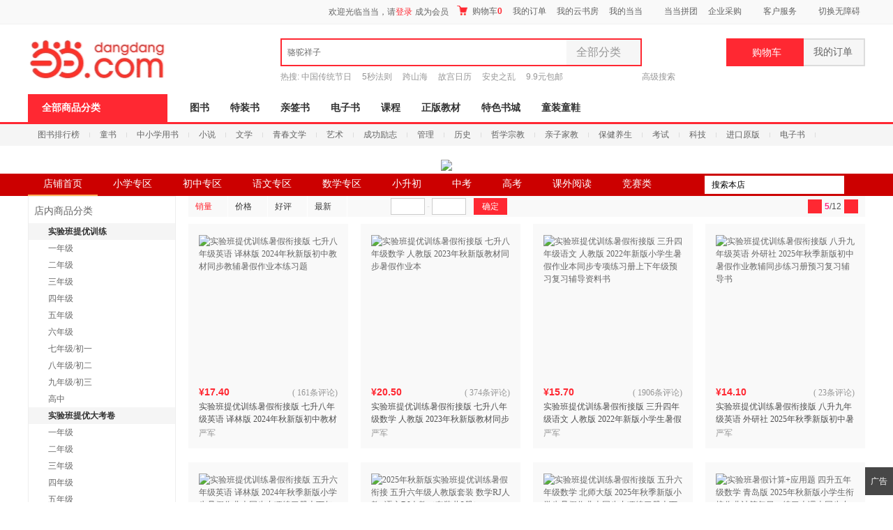

--- FILE ---
content_type: text/html; charset=gb2312
request_url: http://store.dangdang.com/789/list.html?inner_cat=10000007890590000&sort_type=sort_xsellcount_desc&page_index=5
body_size: 21141
content:


    <!DOCTYPE html>
    <html xmlns="http://www.w3.org/1999/xhtml" xmlns:v="urn:schemas-microsoft-com:vml">
        <head>
            <link rel="dns-prefetch" href="http://v.dangdang.com">
<link rel="dns-prefetch" href="//book.dangdang.com">
<link rel="dns-prefetch" href="http://ddyoupin.dangdang.com">
<link rel="dns-prefetch" href="//t.dangdang.com">
<link rel="dns-prefetch" href="//baby.dangdang.com">
<link rel="dns-prefetch" href="//fashion.dangdang.com">
<link rel="dns-prefetch" href="//help.dangdang.com">
<link rel="dns-prefetch" href="http://kids.dangdang.com">
<link rel="dns-prefetch" href="http://e.dangdang.com">
<link rel="dns-prefetch" href="//baobao.dangdang.com">
<link rel="dns-prefetch" href="//3c.dangdang.com">
<link rel="dns-prefetch" href="//living.dangdang.com">
<link rel="dns-prefetch" href="//img3.ddimg.cn">
<link rel="dns-prefetch" href="//img4.ddimg.cn">
<link rel="dns-prefetch" href="//img30.ddimg.cn">
<link rel="dns-prefetch" href="//img31.ddimg.cn">
<link rel="dns-prefetch" href="//img32.ddimg.cn">
<link rel="dns-prefetch" href="//img33.ddimg.cn">
<link rel="dns-prefetch" href="//img34.ddimg.cn">
<link rel="dns-prefetch" href="//img35.ddimg.cn">
<link rel="dns-prefetch" href="//img36.ddimg.cn">
<link rel="dns-prefetch" href="//img37.ddimg.cn">
<link rel="dns-prefetch" href="//img38.ddimg.cn">
<link rel="dns-prefetch" href="//img39.ddimg.cn">

        <base href="//store.dangdang.com/Standard/Store/Extend/hosts/" />
<title>实验班暑假衔接_春雨教育图书旗舰店-当当网</title>
<meta http-equiv="Content-Type" content="text/html; charset=GB2312">
<meta name="description" content="春雨教育图书旗舰店，实验班暑假衔接频道在线销售春雨教育图书旗舰店品牌商品的参数、评论、促销等信息，欢迎来当当网春雨教育图书旗舰店实验班暑假衔接频道选购" />
<meta name="keywords" content="春雨教育图书旗舰店,实验班暑假衔接" />
<meta name="ddclick_static" content="path:698466|sdate:|edate:|sid: "/><link rel="stylesheet" type="text/css" href="//store.dangdang.com/Standard/Framework/Extend/hosts/css/theme_1.css"/>
<link rel="Stylesheet" type="text/css" href="//store.dangdang.com/Standard/Framework/Extend/hosts/css/model/home.css" />
<style>.shop2_dz {  width:100%; margin:20px auto 0; overflow:hidden;}
.shop2_dz .center { text-align: center;}#bd_auto { width:100%;}
.spacer,.vspacer{ display:none}
.main { width:1200px; margin:0 auto;}
.shade{ background-color:#000; opacity:0.3;filter: alpha(opacity=30); position:absolute; left: 0; top: 0; z-index: 900;}
.decoretion {position: static;}
.decoretion .decoretion_btn { top:4px; position:absolute; right:10px; z-index:999;}
.decoretion .btn { padding:0 10px; height:20px; line-height:20px; display:inline-block;text-align:center; background:#f9f9f9; color:#000; border-radius:3px; margin:0 0 0 12px; overflow:hidden;}
.decoretion .btn:hover { text-decoration:none; background-color:#f0f0f0;}
.decoretion .btn input { vertical-align:text-bottom; margin-right:4px;}
.decoretion .up_btn, .decoretion .down_btn { width:11px; background:url(http://img61.ddimg.cn/upload_img/00459/global/arrow.png) 10px 2px no-repeat #eee; text-indent:-99em;}
.decoretion .down_btn { background-position:10px -22px;}

.shop2_nav {height: 32px;background-color: #323232; position:relative;}
.shop2_nav .full { width:1200px;position:relative;margin: 0 auto;}
.shop2_nav ul{width:1200px;height: 32px;margin: 0 auto;overflow:hidden;}
.shop2_nav ul li{float: left;}
.shop2_nav ul li a{display: block;line-height: 30px;font-family: "microsoft yahei";font-size: 14px;color: #fff;text-decoration: none;padding: 0 22px;}
.shop2_nav ul li a:hover{ border-bottom:2px solid #ff2832;}
.shop2_nav ul li.on a{ border-bottom:2px solid #ff2832;}
.shop2_nav input { background-color:#fff; width:180px; height:26px; line-height:26px; padding:0 10px; position:absolute; right:30px; top:3px;}
.shop2_nav .searchbutton { width:30px; height:30px; display:block; position:absolute; right:0; top:1px; background:url(http://img60.ddimg.cn/upload_img/00459/guan/icon_shop.png) 6px -169px no-repeat; text-indent:-99em; overflow:hidden;}.main .left { width:212px;}
.verticalCategory{overflow: hidden;border: 1px solid #eee;margin: 0 auto;background: #fff; width:210px;}
.verticalCategory .title{padding:4px 0 0 8px;height:34px;line-height:34px;font-family:"microsoft yahei";font-size:14px; color:#646464; background-color:#fff; border:none 0;}
.verticalCategory .sec_list { padding:0; overflow: hidden;}
.verticalCategory .sec_list li {}
.verticalCategory .sec_list h3{padding-left:10px;overflow:hidden; background-color:#f5f5f5; height:24px;line-height:24px;}
.verticalCategory .sec_list h3 span{display:inline-block;width:10px;height:10px;cursor:pointer;background: url(http://img60.ddimg.cn/upload_img/00459/guan/icon_shop.png) no-repeat 0px -99px;overflow:hidden; margin-top:7px; float:left;}
.verticalCategory .sec_list h3 a { display:inline-block; font-size: 12px; font-weight: bold; padding-left:8px; color:#323232; width:180px; height:24px;overflow:hidden; }
.verticalCategory .sec_list h3 a:hover { color:#ff2832;}
.verticalCategory .sec_list .sec_cont { display: none; }
.verticalCategory .sec_list .sec_cont li {}
.verticalCategory .sec_list .sec_cont a { padding-left:28px; display: block;  height: 24px; overflow: hidden; line-height: 24px;}
.verticalCategory .sec_list .sec_cont a:hover { border-color: #f5f5f5; background: #f5f5f5; color: #ff2832; }
.verticalCategory  .sec_list .sec_cont .on a, .verticalCategory  .sec_list .sec_cont .on a:hover { color: #646464; background: #f5f5f5; border-color: #f5f5f5; cursor: default;  }
.verticalCategory  .sec_list .open h3 span, .verticalCategory .sec_list .sub h3 span { background-position: 0 -123px;}
.verticalCategory .sec_list .nolist h3 span { background-position:0px -150px; }
:root .verticalCategory .sec_list .nolist h3 span { background-position:0px -150px\9\0; }
.verticalCategory .sec_list .open .sec_cont { display: block; }
.verticalCategory .sec_list .sec_cont .sec_cont_img_li {margin-left:20px;}
.verticalCategory .sec_list .sec_cont .sec_cont_img_li a{width:140px;height:36px;border: solid 1px #baab9c;font-size:0px;line-height:0px;padding-left:0px;}
.verticalCategory .sec_list .sec_cont .sec_cont_img_li a:hover{border-color: #a18668;}
.verticalCategory .sec_list .sec_cont .sec_cont_img_li a img{width:140px;height:36px;}.combine{zoom:1;}.qbsp_back{background:#fff; width:970px; margin:0 0 0 18px; overflow:hidden;}

.tools_box { height: 30px; background: #f9f9f9; line-height: 30px; color: #323232; position: relative; margin-bottom:10px;}
.tools_box .page_box{color: #555;float: right;height: 30px;overflow: hidden;padding-right: 6px;}
.tools_box .page_box span.red{color:#ff2382;font-weight: bold;}
.tab_box{float:left;}
.tab_box .t{line-height: 30px;font-weight: bold;color: #505050;padding: 0 10px 0 0;font-size: 12px;float:left;display: none;}
.tools_box .page_box .page{height: 30px;}
.tools_box .page span { font-family: Arial; display: inline-block;float:left;}
.tools_box .page .left, .tools_box .page .right, .tools_box .page .left_on, .tools_box .page .right_on { width: 20px; height: 20px; background:#fff url(http://img60.ddimg.cn/upload_img/00459/guan/icon_shop.png) -60px -202px no-repeat; margin:5px 4px 0; cursor: pointer;}
.tools_box .page .right { background-position: -88px -202px; }
.tools_box .page .left_on { background-position: -60px -226px; background-color:#ff2832;}
.tools_box .page .right_on { background-position: -88px -226px; background-color:#ff2832; }
.sorting_box{float: left;width: 330px;font-size:12px;}
.sorting_box li:after{content: '.';height: 0;display: block;clear: both;visibility: hidden;}
.sorting_box li{zoom:1;float: left;}
.sorting_box .on, .sorting_box .on a:hover, .sorting_box .on_top, .sorting_box .on_top a:hover {color: #ff2832;}
.sorting_box .on a, .sorting_box .on_top a {color: #ff2832;}
.sorting_box li a {float: left;position: relative;padding: 0px 22px 0px 10px;height: 30px;line-height: 30px;cursor:pointer; color: #323232; border-right:1px solid #fff;}
.sorting_box li a:hover{text-decoration:none;}
.sorting_box li a span { display: block; position: absolute; right: 10px; top: 10px; height: 12px; width: 8px; background: url(http://img60.ddimg.cn/upload_img/00459/guan/icon_shop.png) 0 -305px no-repeat; overflow: hidden;}
.sorting_box li.on a span{background-position:-91px -305px;}
.sorting_box  .top a span {background-position: 0 -305px;}
.sorting_box .on_top a span, .s_title ul .on_top a:hover span {background-position: -91px -305px;}
.sorting_box .down a span {background-position: 0 -305px;}
.sorting_box  .top a,.sorting_box  .down a{color: #404040;}
.sorting_box  .top a:hover,.sorting_box  .down a:hover{color: #ff2832;}
.sorting_box  .top a:hover span{background:url(http://img60.ddimg.cn/upload_img/00459/guan/icon_shop.png)  -91px -305px;}
.sorting_box  .down a:hover span{background:url(http://img60.ddimg.cn/upload_img/00459/guan/icon_shop.png)  -91px -305px;}
.sorting_box  .down_icon a span,.sorting_box .top_icon a span{background:url(http://img60.ddimg.cn/upload_img/00459/guan/icon_shop.png) 0px -270px;}
.sorting_box  .down_icon a:hover,.sorting_box .top_icon a:hover,.sorting_box  .on_icon a:hover,.sorting_box  .on_top_icon a:hover,.sorting_box .on_top_icon a{color:#ff2832;}
.sorting_box  .down_icon a:hover span,.sorting_box .top_icon a:hover span,.sorting_box  .on_icon a:hover span,.sorting_box  .on_top_icon a:hover span { background-position:0 -238px;}
.sorting_box  .on_icon a span{background:url(http://img60.ddimg.cn/upload_img/00459/guan/icon_shop.png) 0px -238px;}
.sorting_box  .on_top_icon a span{background:url(http://img60.ddimg.cn/upload_img/00459/guan/icon_shop.png) 0px -238px;}
.price_range{font-weight:100;font-size:12px;position:absolute;left:290px;top:0px;_top:5px;font-family: arial;color:#e1e1e1;}
.price_range input{padding: 2px 0 2px 13px;margin: 0;line-height: 18px;height: 18px;width: 34px;color: #878787;outline: none;background: url(http://img62.ddimg.cn/upload_img/00459/guan/btn_new.gif) -260px 6px no-repeat #fff;display:inline-block;}
.price_range .inputprice{border:1px solid #ccc;}
.price_range input.btn_yes{width:48px;height:24px;line-height: 24px;background: #ff2832;color:#fff;display: inline-block;padding:0;text-align: center;cursor: pointer;margin-left:8px;}


.chuchuang {width:970px;overflow: hidden;position: relative;z-index: 20;margin: 0px auto 10px;}
.chuchuang a:hover{text-decoration: underline;color: #f60;}
.chuchuang_title {position:relative;height: 34px;background: #f5f2ee;border-bottom: 1px solid #dacacb;padding-left: 19px;line-height: 34px;font-weight: bold;font-size: 14px;color: #5d4940;}
.left_title{float:left;}
.right_more{position:absolute;right:20px;top:0px;}
.right_more a{float: right;font-size: 12px;font-weight: 100;}
.list_aa{width:988px;position: relative;overflow: hidden;margin-bottom: -1px;}
.list_aa li {float:left;width:200px;line-height:18px;position: relative;height:305px; border:1px solid #f9f9f9; background:#f9f9f9; padding:15px 13px 0 14px; margin:0 18px 20px 0;}
.list_aa li:hover { border:1px solid #ff2832;}
.list_aa li .pic{ width:200px;height:200px;margin-bottom:10px; display:block;}
.list_aa li .pic img{height:200px;width:200px;}
.list_aa li .rob{font-size: 16px;font-family: Arial;color: #c30;font-weight: bold;}
.list_aa li .price_s{color: #5ea593;font-family: Arial;padding: 0 10px;position: relative;top: -1px;}
.list_aa li .price_r{color: #9c9c9c;text-decoration: line-through;font-family: Arial;}
.list_aa li .name{display: block;height:38px; padding-top:2px;overflow: hidden;}
.list_aa li .name a{color: #505050;}
.list_aa li .name .hot{color: #c06c45;}
.list_aa li .name a:hover,.list_aa li .name a:hover .hot{text-decoration: underline;color: #ff2832;}
.list_aa li .link{right:14px;color:#969696;position:absolute;bottom:70px;}
.list_aa li .link a,.list_aa li .link a:hover{color:#969696;}
.list_aa li .link a:hover{color:#1a66b3;text-decoration:underline;}
/*2017.5.19 delete*/
/*.title {height: 34px;background: #f5f2ee;border: 1px solid #dacacb;padding-left: 19px;line-height: 34px;font-weight: bold;font-size: 14px;color: #5d4940;position: relative;z-index: 10;}*/

.bigimg li .star,.bigimg li .reb,.bigimg li .del{ display:none;}
.bigimg li .price{padding-top:6px;}
.bigimg li .preis{font-size: 14px;font-family: Arial;color: #ff2832;font-weight: bold;}


.paginating {height:40px;padding:10px 0 20px;}
.paginating strong{font-weight: normal;}
.s_page{zoom:1;border-right:1px solid #e7e7e9;float:right;}
.s_page:after{clear:both;content:'';display: block;font-size:0;height:0;visibility:hidden;}
.s_page a { float:left; width:38px; height:38px; line-height:38px;overflow: hidden; border: 1px solid #e7e7e9; border-width:1px 0 1px 1px;background: #fff; color: #555; font-weight:normal; font-size:18px; text-align:center;}
.s_page a:hover, .s_page .active { font-weight: bold; background: #ff2832; border-color: #ff2832; color: #fff; text-decoration: none; }
.s_page .gray, .s_page a:hover.gray { visibility: hidden;}
.s_page .s_page_dotted{float:left;height:28px;line-height:28px;width:28px;border: 1px solid #e7e7e9; border-width:1px 0 1px 1px;text-align:center;font-family: tahoma,Arial; }
.s_page a.pre,.s_page a.nex,.s_page a.pre:hover,.s_page a.nex:hover{background:url(http://img60.ddimg.cn/upload_img/00459/guan/icon_shop.png) no-repeat -20px -194px #fff;border-color:#e7e7e9;}
.s_page a.pre,.s_page a.pre:hover{background:url(http://img60.ddimg.cn/upload_img/00459/guan/icon_shop.png) no-repeat 15px -194px;}
.paginating .turnto{float:right;padding:4px 0 0 10px;*padding:2px 0 0 10px;}
.paginating .turnto .pagecheck{width:58px;height:28px;line-height:28px;border:1px solid #e7e7e9; text-align:center; vertical-align:middle;}
.paginating .turnto button{width:68px;height:30px;line-height:24px;color:#fff;text-align:center;background: #ff2832;display: inline-block; font-size:14px; vertical-align:middle;}
/* authorname*/
.list_aa li .authorname{height: 20px;overflow: hidden;color: #969696;}
.collect { position: fixed; bottom:80px; left:50%; margin-left:620px; width:54px; z-index:99;}
.collect a { display:block; width:54px; height:54px; background:url(http://img60.ddimg.cn/upload_img/00459/guan/c-up.png) 0 0 no-repeat;}
.collect a:hover { background-position:-54px 0;}
.collect a.r_top { background-position:0 -54px;}
.collect a.r_top:hover { background-position:-54px -54px;}</style>                        <script  type="text/javascript">
                var firstbyteTime=new Date().getTime();
                var firstScreenStartTime=new Date().getTime();
                var mix_imglist=[];
            </script>
        </head>
        <body ddt-page="mix_698466">
            <script language="javascript">var minsize=1210;var screensize=screen.width;if (screensize<minsize){document.body.className="narrow_page"}</script>
<script type="text/javascript" src="//img13.ddimg.cn/mix/js/jquery.js"></script>
<script type="text/javascript">
    var arrayObj=new Array();
    var mix_ajax_api = '/Standard/Framework/Core/hosts/ajax_api.php';
</script>
<link rel="Stylesheet" type="text/css" href="//static.dangdang.com/css/header2012/header_150803.css?20251111" /><script>var accessbilityUrl = "//static.dangdang.com/fed/accessbility/1.0.0/accessbility.min.js";var accessbilitySwitch = "1";</script>







<div id="hd">
<div id="tools">
<div class="tools">
<style>.ddnewhead_operate_nav img {display: inline;}</style>
<div class="ddnewhead_operate" dd_name="顶链接">
  <div style="float:right">
    <div class="new_head_znx" id="znx_content" style="display:none;float:left"></div>
    <div class="ddnewhead_welcome" display="none;" style="float:left">
      <span id="nickname"><span class="hi hi_none">欢迎光临当当，请</span><a
          href="https://login.dangdang.com/signin.aspx?returnurl=http%3A//www.dangdang.com/"
          class="login_link">登录</a><a href="https://login.dangdang.com/Register.aspx">免费注册</a></span>
      <div class="tel_pop" style="display:none" id="__ddnav_sjdd"
        onmouseover="showgaoji('a_phonechannel','__ddnav_sjdd');"
        onmouseout="hideotherchannel('a_phonechannel','__ddnav_sjdd');">
        <a target="_blank" href="http://t.dangdang.com/20130220_ydmr" class="title"><i
            class="icon_tel"></i>手机当当</a><i class="title_shadow"></i>
        <ul class="tel_pop_box">
          <li><a href="http://t.dangdang.com/20130220_ydmr" dd_name="手机二维码"><span>当当手机客户端</span><img
                src="//img3.ddimg.cn/00363/doc/erweima2.png"><span class="text">随手查订单<br>随时享优惠</span></a></li>
        </ul>
      </div>
    </div>
<ul class="ddnewhead_operate_nav" style="float:left"><li class="ddnewhead_cart"><a href="javascript:AddToShoppingCart(0);" name="购物车" dd_name="购物车">
<img src="https://platform-permanent.ddimg.cn/pt-front-cms-upload-file/2025/12/19/2025121912002032910.png" style="width: 15px;height: 14px;margin-right: 4px;position: relative;top: 2px;" />
购物车<b id="cart_items_count"></b></a></li><li class="wddd0"><a target="_blank" href="http://myhome.dangdang.com/myOrder" name="我的订单" dd_name="我的订单" id="a_wddd0channel"
>我的订单</a>


</li><li class="wdysf1"><a target="_blank" href="http://e.dangdang.com/booksshelf_page.html" name="我的云书房" dd_name="我的云书房" id="a_wdysf1channel"
>我的云书房</a>


</li><li class="wddd2"><a class="menu_btn" target="_blank" href="http://myhome.dangdang.com/" name="我的当当" dd_name="我的当当" id="a_wddd2channel"
onmouseover="showgaoji('a_wddd2channel','__ddnav_wddd2')" onmouseout="hideotherchannel('a_wddd2channel','__ddnav_wddd2');">我的当当</a>

    <ul class="ddnewhead_gcard_list" id="__ddnav_wddd2" onmouseover="showgaoji('a_wddd2channel','__ddnav_wddd2')"
    onmouseout="hideotherchannel('a_wddd2channel','__ddnav_wddd2');"><li>
    <a target="_blank" href="http://myhome.dangdang.com/mypoint?ref=my-0-L" name="mydd_4" dd_name="银铃铛抵现" rel="nofollow">银铃铛抵现</a>
</li><li>
    <a target="_blank" href="http://myhome.dangdang.com/myFavorite" name="mydd_4" dd_name="我的收藏" rel="nofollow">我的收藏</a>
</li><li>
    <a target="_blank" href="http://noncash.dangdang.com/balance/" name="mydd_4" dd_name="我的余额" rel="nofollow">我的余额</a>
</li><li>
    <a target="_blank" href="http://comment.dangdang.com/comment" name="mydd_4" dd_name="我的评论" rel="nofollow">我的评论</a>
</li><li>
    <a target="_blank" href="http://newaccount.dangdang.com/payhistory/mycoupon.aspx" name="mydd_4" dd_name="礼券/礼品卡" rel="nofollow">礼券/礼品卡</a>
</li> </ul>

</li><li class="ddpt3"><a target="_blank" href="http://t.dangdang.com/pintuan_list" name="当当拼团" dd_name="当当拼团" id="a_ddpt3channel"
>当当拼团</a>


</li><li class="qycg4"><a class="menu_btn" target="_blank" href="http://giftcard.dangdang.com/" name="企业采购" dd_name="企业采购" id="a_qycg4channel"
onmouseover="showgaoji('a_qycg4channel','__ddnav_qycg4')" onmouseout="hideotherchannel('a_qycg4channel','__ddnav_qycg4');">企业采购</a>

    <ul class="ddnewhead_gcard_list" id="__ddnav_qycg4" onmouseover="showgaoji('a_qycg4channel','__ddnav_qycg4')"
    onmouseout="hideotherchannel('a_qycg4channel','__ddnav_qycg4');"><li>
    <a target="_blank" href="http://b2b.dangdang.com/ddRegistered?custId=2c21d394a078586625dec5580df4f63f&sid=pc_8b1ba6ca9befd77f806ba23c7fed310a7c001a089742c9a5d1c9bf27c1bf1c98" name="mydd_4" dd_name="企业/馆配" rel="nofollow">企业/馆配</a>
</li><li>
    <a target="_blank" href="http://giftcard.dangdang.com/" name="mydd_4" dd_name="礼品卡采购" rel="nofollow">礼品卡采购</a>
</li><li>
    <a target="_blank" href="http://newaccount.dangdang.com/payhistory/mymoney.aspx" name="mydd_4" dd_name="礼品卡激活" rel="nofollow">礼品卡激活</a>
</li><li>
    <a target="_blank" href="http://help.dangdang.com/details/page24" name="mydd_4" dd_name="礼品卡使用" rel="nofollow">礼品卡使用</a>
</li><li>
    <a target="_blank" href="http://b2b.dangdang.com/" name="mydd_4" dd_name="分销/荐购" rel="nofollow">分销/荐购</a>
</li><li>
    <a target="_blank" href="http://giftcard.dangdang.com/goods?type=mall" name="mydd_4" dd_name="礼品卡专区" rel="nofollow">礼品卡专区</a>
</li> </ul>

</li><li class="khfw5"><a class="menu_btn" target="_blank" href="http://help.dangdang.com/index" name="客户服务" dd_name="客户服务" id="a_khfw5channel"
onmouseover="showgaoji('a_khfw5channel','__ddnav_khfw5')" onmouseout="hideotherchannel('a_khfw5channel','__ddnav_khfw5');">客户服务</a>

    <ul class="ddnewhead_gcard_list" id="__ddnav_khfw5" onmouseover="showgaoji('a_khfw5channel','__ddnav_khfw5')"
    onmouseout="hideotherchannel('a_khfw5channel','__ddnav_khfw5');"><li>
    <a target="_blank" href="http://help.dangdang.com/index" name="mydd_4" dd_name="帮助中心" rel="nofollow">帮助中心</a>
</li><li>
    <a target="_blank" href="http://return.dangdang.com/reverseapplyselect.aspx" name="mydd_4" dd_name="自助退换货" rel="nofollow">自助退换货</a>
</li><li>
    <a target="_blank" href="http://order.dangdang.com/InvoiceApply/InvoiceOnlineReissue.aspx" name="mydd_4" dd_name="自助发票" rel="nofollow">自助发票</a>
</li><li>
    <a target="_blank" href="http://help.dangdang.com/details/page206" name="mydd_4" dd_name="联系客服" rel="nofollow">联系客服</a>
</li><li>
    <a target="_blank" href="http://help.dangdang.com/details/page206" name="mydd_4" dd_name="我要投诉" rel="nofollow">我要投诉</a>
</li> </ul>

</li></ul>
      </div>
    </div>
  </div>
</div>
<div id="header_end"></div>
<!--CreateDate  2026-01-18 03:00:01--><div style="position:relative;" class="logo_line_out" ddaccregion="mutual">
<div class="logo_line" dd_name="搜索框">
    <div class="logo"><img src="https://platform-permanent.ddimg.cn/pt-front-cms-upload-file/2025/12/18/2025121814464873534.png" usemap="#logo_link"/>
                         <map name="logo_link" id="logo_link" dd_name="logo区" ><area shape="rect" coords="0,18,200,93" href="http://www.dangdang.com" title="当当" onfocus="this.blur();" tabindex="-1">
                         <area shape="rect" coords="200,18,320,93" href="http://www.dangdang.com/" title="当当" target="_blank" onfocus="this.blur();" tabindex="-1"></map></div>
    <div class="search">
        <form action="//search.dangdang.com" name="searchform"  id="form_search_new" onsubmit="return searchsubmit();"  method="GET">
            <label  for="key_S" class="label_search" id="label_key" onclick="this.style.color='rgb(255, 255, 255)';" style="visibility: visible; color: rgb(102, 102, 102);" >骆驼祥子</label>
            <input type="text" class="text gray"  name="key" ID="key_S" autocomplete="off" onclick="key_onclick(event);" onfocus="key_onfocus(event);"  onblur="key_onblur();" onbeforepaste="onpaste_search();"/><a href="javascript:void(0);" onclick="clearkeys();" class="del-keywords" tabindex="-1"></a><span class="select"  onmouseover="allCategoryShow();"  onmouseleave="allCategoryHide();" onmouseout='if("\v"!="v"){ allCategoryHide();}'><span id="Show_Category_Name" dd_name="全部分类">全部分类</span><span class="icon"></span>
                <div id="search_all_category" class="select_pop" style="height:0px;padding: 0px;border-width: 0px;" dd_name="搜索分类">
                    <a href="javascript:void(0);" onclick="selectCategory('',this);" ><span id="Show_Category_Name" dd_name="全部分类" tabindex="-1">全部分类</span></a>
                                        <a href="javascript:void(0);" onclick="selectCategory('100000',this);" dd_name="尾品汇"><span>尾品汇</span></a>
                                        <a href="javascript:void(0);" onclick="selectCategory('01.00.00.00.00.00',this);" dd_name="图书"><span>图书</span></a>
                                        <a href="javascript:void(0);" onclick="selectCategory('98.00.00.00.00.00',this);" dd_name="电子书"><span>电子书</span></a>
                                        <a href="javascript:void(0);" onclick="selectCategory('03.00.00.00.00.00',this);" dd_name="音像"><span>音像</span></a>
                                        <a href="javascript:void(0);" onclick="selectCategory('05.00.00.00.00.00',this);" dd_name="影视"><span>影视</span></a>
                                        <a href="javascript:void(0);" onclick="selectCategory(4002074,this);" dd_name="时尚美妆"><span>时尚美妆</span></a>
                                        <a href="javascript:void(0);" onclick="selectCategory(4001940,this);" dd_name="母婴用品"><span>母婴用品</span></a>
                                        <a href="javascript:void(0);" onclick="selectCategory(4002061,this);" dd_name="玩具"><span>玩具</span></a>
                                        <a href="javascript:void(0);" onclick="selectCategory(4004866,this);" dd_name="孕婴服饰"><span>孕婴服饰</span></a>
                                        <a href="javascript:void(0);" onclick="selectCategory(4004344,this);" dd_name="童装童鞋"><span>童装童鞋</span></a>
                                        <a href="javascript:void(0);" onclick="selectCategory(4003900,this);" dd_name="家居日用"><span>家居日用</span></a>
                                        <a href="javascript:void(0);" onclick="selectCategory(4003760,this);" dd_name="家具装饰"><span>家具装饰</span></a>
                                        <a href="javascript:void(0);" onclick="selectCategory(4003844,this);" dd_name="服装"><span>服装</span></a>
                                        <a href="javascript:void(0);" onclick="selectCategory(4003872,this);" dd_name="鞋"><span>鞋</span></a>
                                        <a href="javascript:void(0);" onclick="selectCategory(4001829,this);" dd_name="箱包皮具"><span>箱包皮具</span></a>
                                        <a href="javascript:void(0);" onclick="selectCategory(4003639,this);" dd_name="手表饰品"><span>手表饰品</span></a>
                                        <a href="javascript:void(0);" onclick="selectCategory(4003728,this);" dd_name="运动户外"><span>运动户外</span></a>
                                        <a href="javascript:void(0);" onclick="selectCategory(4002429,this);" dd_name="汽车用品"><span>汽车用品</span></a>
                                        <a href="javascript:void(0);" onclick="selectCategory(4002145,this);" dd_name="食品"><span>食品</span></a>
                                        <a href="javascript:void(0);" onclick="selectCategory(4006497,this);" dd_name="手机通讯"><span>手机通讯</span></a>
                                        <a href="javascript:void(0);" onclick="selectCategory(4003613,this);" dd_name="数码影音"><span>数码影音</span></a>
                                        <a href="javascript:void(0);" onclick="selectCategory(4003819,this);" dd_name="电脑办公"><span>电脑办公</span></a>
                                        <a href="javascript:void(0);" onclick="selectCategory(4007241,this);" dd_name="大家电"><span>大家电</span></a>
                                        <a href="javascript:void(0);" onclick="selectCategory(4001001,this);" dd_name="家用电器"><span>家用电器</span></a>
                                    </div>
            </span>
            <input type="hidden" id="default_key" value="骆驼祥子"/>
            <input type="hidden" id="default_key_link" value="https://search.dangdang.com/?key=%C2%E6%CD%D5%CF%E9%D7%D3&act=input" mid1_value="0" api_step="d"/>
            <input type="submit" id="search_btn" dd_name="搜索按钮"  style="display:none"/>
            <input id="SearchFromTop" style="display:none" type="hidden" name="SearchFromTop" value="1"/>
            <input type="button" id="suggest_product_btn" name="suggestproduct_btn"  style="display:none" onclick="void(0)"/>
            <input type="button" id="suggest_class_btn" name="suggestclass_btn"  style="display:none" onclick="void(0)"/>
            <input type="submit" id="suggest_searchkey_btn" name="suggestsearchkey_btn"  style="display:none" dd_name="搜索按钮"/>
            <input type="hidden" id="catalog_S" name="catalog" value="" >
            <input type="button" class="button" dd_name="搜索按钮" onclick="javascript:document.getElementById('search_btn').click();"/>
        </form>
    </div>
    <div class="search_bottom">
        <div class="search_hot">热搜: <a href="https://search.dangdang.com/?key=%D6%D0%B9%FA%B4%AB%CD%B3%BD%DA%C8%D5&act=input" name="hotword" target="_blank">中国传统节日</a><a href="https://search.dangdang.com/?key=5%C3%EB%B7%A8%D4%F2&act=input" name="hotword" target="_blank">5秒法则</a><a href="https://search.dangdang.com/?key=%BF%E7%C9%BD%BA%A3&act=input" name="hotword" target="_blank">跨山海</a><a href="https://search.dangdang.com/?key=%B9%CA%B9%AC%C8%D5%C0%FA&act=input" name="hotword" target="_blank">故宫日历</a><a href="https://search.dangdang.com/?key=%B0%B2%CA%B7%D6%AE%C2%D2&act=input" name="hotword" target="_blank">安史之乱</a><a href="https://book.dangdang.com/20220907_3d2t" name="hotword" target="_blank">9.9元包邮</a></div>
        <a href="http://search.dangdang.com/advsearch" class="search_advs" target="_blank" name="ddnav_adv_s" dd_name="高级搜索">高级搜索</a>
    </div>
    <div id="suggest_key" class="suggest_key" style="display:none;" ></div>
    <div class="ddnew_cart"><a href="javascript:AddToShoppingCart(0);" name="购物车" dd_name="购物车"><i class="icon_card"></i>购物车<b id="cart_items_count"></b></a></div>
    <div class="ddnew_order"><a target="_blank" href="http://myhome.dangdang.com/myOrder" name="我的订单" dd_name="我的订单" rel="nofollow">我的订单<b id="unpaid_num" style="color:#ff2832;font:bold 12px Arial;"></b></a></div>
</div>
</div><div class="nav_top" dd_name="一级导航条">
<div class="nav_top">
    <ul>
        <li class="all"><a href="http://category.dangdang.com/?ref=www-0-C" id="a_category" name="cate" class="sort_button" onmouseover=showCategory('a_category','__ddnav_sort','//static.dangdang.com/js/header2012/categorydata_new.js?20251111'); onmouseout=closeCategory('__ddnav_sort'); dd_name="全部商品分类" target="_blank">全部商品分类</a></li>
                <li ><a name="nav1" href="https://book.dangdang.com/" target="_blank">图书</a></li>
                <li ><a name="nav1" href="https://search.dangdang.com/?key=%CC%D8%D7%B0%CA%E9&act=input" target="_blank">特装书</a></li>
                <li ><a name="nav1" href="https://category.dangdang.com/cp01.83.00.00.html" target="_blank">亲签书</a></li>
                <li ><a name="nav1" href="http://e.dangdang.com/index_page.html" target="_blank">电子书</a></li>
                <li ><a name="nav1" href="https://category.dangdang.com/cp01.76.00.00.html" target="_blank">课程</a></li>
                <li ><a name="nav1" href="https://shop.dangdang.com/25161" target="_blank">正版教材</a></li>
                <li ><a name="nav1" href="https://book.dangdang.com/20251009_guof" target="_blank">特色书城</a></li>
                <li ><a name="nav1" href="http://category.dangdang.com/cid4004344.html" target="_blank">童装童鞋</a></li>
            </ul>
</div>
</div><div class="home_nav_l_box">
<div class="home_nav_l" id="nav_l" style="display:none;">

<div class="new_pub_nav_box"  dd_name="左侧分类导航" style="display:none;" id="__ddnav_sort" onmouseover="showdiv(event,'__ddnav_sort');" onmouseout="hiddenCategory(event,'__ddnav_sort');">
    <span class="new_pub_line_a"></span>
    <span class="new_pub_line_b"></span>
    <div class="new_pub_nav_shadow" id="menu_list">
		<ul class="new_pub_nav" id="menulist_content">
            			<li class="n_b first"  dd_name="图书童书"  id="li_label_1" data-submenu-id="__ddnav_sort1" data_index="1" data_key="1000000" data_type="'goods'" >
                <span class="nav" id="categoryh_1">
                    <a name="newcate1"  dd_name="图书" id="cate_29829" href="https://book.dangdang.com/" target="_blank">图书</a>、<a name="newcate1"  dd_name="童书" id="cate_29830" href="https://book.dangdang.com/children?ref=book-01-A" target="_blank">童书</a></span><span class="sign"></span>
            </li>
            			<li class="n_b"  dd_name="电子书"  id="li_label_2" data-submenu-id="__ddnav_sort2" data_index="2" data_key="1000001" data_type="'book'" >
                <span class="nav" id="categoryh_2">
                    <a name="newcate2"  dd_name="电子书" id="cate_29956" href="http://e.dangdang.com/index_page.html" target="_blank">电子书</a></span><span class="sign"></span>
            </li>
            			<li class="n_b"  dd_name="创意文具"  id="li_label_3" data-submenu-id="__ddnav_sort3" data_index="3" data_key="1000002" data_type="'goods'" >
                <span class="nav" id="categoryh_3">
                    <a name="newcate3"  dd_name="创意文具" id="cate_30026" href="https://search.dangdang.com/?key=%B4%B4%D2%E2%CE%C4%BE%DF&act=input" target="_blank">创意文具</a></span><span class="sign"></span>
            </li>
            			<li class="n_b"  dd_name="服饰内衣"  id="li_label_4" data-submenu-id="__ddnav_sort4" data_index="4" data_key="1000003" data_type="'goods'" >
                <span class="nav" id="categoryh_4">
                    <a name="newcate4"  dd_name="服饰" id="cate_30130" href="http://category.dangdang.com/cid4003844.html" target="_blank">服饰</a>、<a name="newcate4"  dd_name="内衣" id="cate_30131" href="http://category.dangdang.com/cid10010337.html" target="_blank">内衣</a></span><span class="sign"></span>
            </li>
            			<li class="n_b"  dd_name="运动户外"  id="li_label_5" data-submenu-id="__ddnav_sort5" data_index="5" data_key="1000004" data_type="'goods'" >
                <span class="nav" id="categoryh_5">
                    <a name="newcate5"  dd_name="运动户外" id="cate_30193" href="https://search.dangdang.com/?key=%D4%CB%B6%AF%BB%A7%CD%E2&act=input&category_id=4003728&type=4003728" target="_blank">运动户外</a></span><span class="sign"></span>
            </li>
            			<li class="n_b"  dd_name="孕婴童"  id="li_label_6" data-submenu-id="__ddnav_sort6" data_index="6" data_key="1000005" data_type="'goods'" >
                <span class="nav" id="categoryh_6">
                    <a name="newcate6"  dd_name="孕" id="cate_30241" href="https://category.dangdang.com/cid4004866.html" target="_blank">孕</a>、<a name="newcate6"  dd_name="婴" id="cate_30242" href="https://category.dangdang.com/cid4001940.html" target="_blank">婴</a>、<a name="newcate6"  dd_name="童" id="cate_30243" href="https://category.dangdang.com/cid4004344.html" target="_blank">童</a></span><span class="sign"></span>
            </li>
            			<li class="n_b"  dd_name="家居家纺"  id="li_label_7" data-submenu-id="__ddnav_sort7" data_index="7" data_key="1000006" data_type="'goods'" >
                <span class="nav" id="categoryh_7">
                    <a name="newcate7"  dd_name="家居" id="cate_30297" href="https://search.dangdang.com/?key=%BC%D2%BE%D3&act=input&category_id=4003900&type=4003900" target="_blank">家居</a>、<a name="newcate7"  dd_name="家纺" id="cate_30298" href="https://search.dangdang.com/?key=%BC%D2%B7%C4&act=input&category_id=4003900&type=4003900" target="_blank">家纺</a></span><span class="sign"></span>
            </li>
            			<li class="n_b"  dd_name="家具家装"  id="li_label_8" data-submenu-id="__ddnav_sort8" data_index="8" data_key="1000007" data_type="'goods'" >
                <span class="nav" id="categoryh_8">
                    <a name="newcate8"  dd_name="家具" id="cate_30351" href="http://category.dangdang.com/cid4004162.html" target="_blank">家具</a>、<a name="newcate8"  dd_name="家装" id="cate_30352" href="http://category.dangdang.com/cid4009484.html" target="_blank">家装</a></span><span class="sign"></span>
            </li>
            			<li class="n_b"  dd_name="食品茶酒"  id="li_label_9" data-submenu-id="__ddnav_sort9" data_index="9" data_key="1000008" data_type="'goods'" >
                <span class="nav" id="categoryh_9">
                    <a name="newcate9"  dd_name="食品" id="cate_30416" href="https://search.dangdang.com/?key=%CA%B3%C6%B7&act=input&category_id=4002145&type=4002145" target="_blank">食品</a>、<a name="newcate9"  dd_name="茶酒" id="cate_30417" href="http://category.dangdang.com/cid4005722.html" target="_blank">茶酒</a></span><span class="sign"></span>
            </li>
            			<li class="n_b"  dd_name="家用电器"  id="li_label_10" data-submenu-id="__ddnav_sort10" data_index="10" data_key="1000009" data_type="'goods'" >
                <span class="nav" id="categoryh_10">
                    <a name="newcate10"  dd_name="家用电器" id="cate_30440" href="https://search.dangdang.com/?key=%BC%D2%D3%C3%B5%E7%C6%F7&act=input&category_id=4001001&type=4001001" target="_blank">家用电器</a></span><span class="sign"></span>
            </li>
            			<li class="n_b"  dd_name="当当礼品卡"  id="li_label_11" data-submenu-id="__ddnav_sort11" data_index="11" data_key="1000010" data_type="'goods'" >
                <span class="nav" id="categoryh_11">
                    <a name="newcate11"  dd_name="当当礼品卡" id="cate_30479" href="http://giftcard.dangdang.com/" target="_blank">当当礼品卡</a></span><span class="sign"></span>
            </li>
            		</ul>
                <div class="new_pub_nav_pop" style="display: none;" id="__ddnav_sort1"></div>
                <div class="new_pub_nav_pop" style="display: none;" id="__ddnav_sort2"></div>
                <div class="new_pub_nav_pop" style="display: none;" id="__ddnav_sort3"></div>
                <div class="new_pub_nav_pop" style="display: none;" id="__ddnav_sort4"></div>
                <div class="new_pub_nav_pop" style="display: none;" id="__ddnav_sort5"></div>
                <div class="new_pub_nav_pop" style="display: none;" id="__ddnav_sort6"></div>
                <div class="new_pub_nav_pop" style="display: none;" id="__ddnav_sort7"></div>
                <div class="new_pub_nav_pop" style="display: none;" id="__ddnav_sort8"></div>
                <div class="new_pub_nav_pop" style="display: none;" id="__ddnav_sort9"></div>
                <div class="new_pub_nav_pop" style="display: none;" id="__ddnav_sort10"></div>
                <div class="new_pub_nav_pop" style="display: none;" id="__ddnav_sort11"></div>
            </div>
</div>
</div></div>
<div class="sub">
    <ul>
                <li><a name='nav2'  target=_blank  href=http://bang.dangdang.com/books/>图书排行榜</a></li>
                        <li><a name='nav2'  target=_blank  href=https://book.dangdang.com/children>童书</a></li>
                        <li><a name='nav2'  target=_blank  href=https://book.dangdang.com/study>中小学用书</a></li>
                        <li><a name='nav2'  target=_blank  href=https://book.dangdang.com/01.03.htm>小说</a></li>
                        <li><a name='nav2'  target=_blank  href=https://book.dangdang.com/01.05.htm>文学</a></li>
                        <li><a name='nav2'  target=_blank  href=https://book.dangdang.com/01.01.htm>青春文学</a></li>
                        <li><a name='nav2'  target=_blank  href=https://book.dangdang.com/01.07.htm>艺术</a></li>
                        <li><a name='nav2'  target=_blank  href=https://book.dangdang.com/01.21.htm>成功励志</a></li>
                        <li><a name='nav2'  target=_blank  href=https://book.dangdang.com/01.22.htm>管理</a></li>
                        <li><a name='nav2'  target=_blank  href=https://book.dangdang.com/01.36.htm>历史</a></li>
                        <li><a name='nav2'  target=_blank  href=https://book.dangdang.com/01.28.htm>哲学宗教</a></li>
                        <li><a name='nav2'  target=_blank  href=https://book.dangdang.com/01.15.htm>亲子家教</a></li>
                        <li><a name='nav2'  target=_blank  href=https://book.dangdang.com/01.18.htm>保健养生</a></li>
                        <li><a name='nav2'  target=_blank  href=https://book.dangdang.com/exam?biaoti>考试</a></li>
                        <li><a name='nav2'  target=_blank  href=https://book.dangdang.com/exam?biaoti>科技</a></li>
                        <li><a name='nav2'  target=_blank  href=http://category.dangdang.com/cp01.58.00.00.00.00.html>进口原版</a></li>
                        <li><a name='nav2'  target=_blank  href=http://e.dangdang.com/index_page.html>电子书</a></li>
                    </ul>
</div>
</div>

<!--DOC-HEAD-END-->
            <div  id="bd_auto"   name=15184><div  class="con " name=15185><div  class="shop2_dz "  name="m5231706_pid0_t15190"   ddt-area="mix_5231706" ddt-floor="mix_5231706" ><div id='component_5231706'></div><div  class="con dz"  name="m5231706_pid0_t15191"   ><div class = 'center'><div class='wide' ddt-area='mix_8378'><map name = "mapname_5231706__8378__8378"><area shape="rect" coords="" href=""  title="" alt=""    ddt-src=""></map><img  src="http://img59.ddimg.cn/9007890034225779.jpg" /></div></div></div></div><div class="spacer c_spacer"></div><div  class="shop2_w_nav "  name="m5231707_pid0_t15192"   ddt-area="mix_5231707" ddt-floor="mix_5231707" ><div id='component_5231707'></div><style>.shop2_nav{background-color: #CC0000;} .shop2_nav ul{background-color: #CC0000;}  .shop2_nav ul li a:hover, .shop2_nav ul li a.on{border-bottom:2px solid #FFAC56;}</style><div class="shop2_nav"><div class="full"><ul class="shop2_nav_ul">
                    <li style="border-bottom:2px solid #FFAC56"><a href="//store.dangdang.com/789" target="_blank">店铺首页</a></li>
                <li><a href="http://store.dangdang.com/789/list.html?sort_type=sort_xsellcount_desc&inner_cat=007890760000" target="_blank">小学专区</a></li><li><a href="http://store.dangdang.com/789/list.html?sort_type=sort_xsellcount_desc&inner_cat=007890770000" target="_blank">初中专区</a></li><li><a href="http://store.dangdang.com/789/list.html?sort_type=sort_xsellcount_desc&inner_cat=007890650000" target="_blank">语文专区</a></li><li><a href="http://store.dangdang.com/789/list.html?sort_type=sort_xsellcount_desc&inner_cat=007890660000" target="_blank">数学专区</a></li><li><a href="http://store.dangdang.com/789/list.html?sort_type=sort_xsellcount_desc&inner_cat=007890530000" target="_blank">小升初</a></li><li><a href="http://store.dangdang.com/789/list.html?sort_type=sort_xsellcount_desc&inner_cat=007890550000" target="_blank">中考</a></li><li><a href="http://store.dangdang.com/789/list.html?sort_type=sort_xsellcount_desc&inner_cat=007890570000" target="_blank">高考</a></li><li><a href="http://store.dangdang.com/789/list.html?sort_type=sort_xsellcount_desc&inner_cat=007890710000" target="_blank">课外阅读</a></li><li><a href="http://store.dangdang.com/789/list.html?sort_type=sort_xsellcount_desc&inner_cat=007890700000" target="_blank">竞赛类</a></li></ul><input type="text" size="18" name="keyword" id="KeywordBox" value="搜索本店"/><button type="button" class="searchbutton">搜索</button></div></div>
<script>
    $(function(){

        $("#KeywordBox").focus(function(){
             $("#KeywordBox").val('');
        });
        $("#KeywordBox").blur(function(){
             if($("#KeywordBox").val()=='') $("#KeywordBox").val('搜索本店');
        });

        $(".searchbutton").click(function(){
            var search_key = $.trim($("#KeywordBox").val());
            var agreement = location.protocol ;
            var linkUrl = agreement + '//store.dangdang.com/789/list.html';
            if(search_key&&search_key!="搜索本店"){
                search_key = encodeURIComponent(search_key);
                linkUrl += "?key="+search_key;
            }
            location.href = linkUrl;
        });
        
    });
    
</script>
</div><div class="spacer c_spacer"></div></div><div class="spacer"></div><div  class="con main" name=15186><div  id="15187"  class="col left" name=15187><div  class="verticalCategory "  name="m5231708_pid0_t15221"   ddt-area="mix_5231708" ddt-floor="mix_5231708" ><div id='component_5231708'></div><div  class="con title"  name="m5231708_pid0_t15222"   >店内商品分类</div><div  class="con content"  name="m5231708_pid0_t15223"   ><ul class="sec_list"><li  class='open' id="mclick_inner_category_10000007890440000"><h3><span onclick="mclick_category('mclick_inner_category_10000007890440000')" ></span><a href="//store.dangdang.com/789/list.html?inner_cat=10000007890440000&sort_type=sort_xsellcount_desc">实验班提优训练</a></h3>
                                                <ul class="sec_cont"><li ><a href="//store.dangdang.com/789/list.html?inner_cat=10000007890440001&sort_type=sort_xsellcount_desc">一年级</a></li><li ><a href="//store.dangdang.com/789/list.html?inner_cat=10000007890440002&sort_type=sort_xsellcount_desc">二年级</a></li><li ><a href="//store.dangdang.com/789/list.html?inner_cat=10000007890440003&sort_type=sort_xsellcount_desc">三年级</a></li><li ><a href="//store.dangdang.com/789/list.html?inner_cat=10000007890440004&sort_type=sort_xsellcount_desc">四年级</a></li><li ><a href="//store.dangdang.com/789/list.html?inner_cat=10000007890440005&sort_type=sort_xsellcount_desc">五年级</a></li><li ><a href="//store.dangdang.com/789/list.html?inner_cat=10000007890440006&sort_type=sort_xsellcount_desc">六年级</a></li><li ><a href="//store.dangdang.com/789/list.html?inner_cat=10000007890440007&sort_type=sort_xsellcount_desc">七年级/初一</a></li><li ><a href="//store.dangdang.com/789/list.html?inner_cat=10000007890440008&sort_type=sort_xsellcount_desc">八年级/初二</a></li><li ><a href="//store.dangdang.com/789/list.html?inner_cat=10000007890440009&sort_type=sort_xsellcount_desc">九年级/初三</a></li><li ><a href="//store.dangdang.com/789/list.html?inner_cat=10000007890440010&sort_type=sort_xsellcount_desc">高中</a></li></ul></li><li  class='open' id="mclick_inner_category_10000007890690000"><h3><span onclick="mclick_category('mclick_inner_category_10000007890690000')" ></span><a href="//store.dangdang.com/789/list.html?inner_cat=10000007890690000&sort_type=sort_xsellcount_desc">实验班提优大考卷</a></h3>
                                                <ul class="sec_cont"><li ><a href="//store.dangdang.com/789/list.html?inner_cat=10000007890690001&sort_type=sort_xsellcount_desc">一年级</a></li><li ><a href="//store.dangdang.com/789/list.html?inner_cat=10000007890690002&sort_type=sort_xsellcount_desc">二年级</a></li><li ><a href="//store.dangdang.com/789/list.html?inner_cat=10000007890690003&sort_type=sort_xsellcount_desc">三年级</a></li><li ><a href="//store.dangdang.com/789/list.html?inner_cat=10000007890690004&sort_type=sort_xsellcount_desc">四年级</a></li><li ><a href="//store.dangdang.com/789/list.html?inner_cat=10000007890690005&sort_type=sort_xsellcount_desc">五年级</a></li><li ><a href="//store.dangdang.com/789/list.html?inner_cat=10000007890690006&sort_type=sort_xsellcount_desc">六年级</a></li><li ><a href="//store.dangdang.com/789/list.html?inner_cat=10000007890690007&sort_type=sort_xsellcount_desc">七年级/初一</a></li><li ><a href="//store.dangdang.com/789/list.html?inner_cat=10000007890690008&sort_type=sort_xsellcount_desc">八年级/初二</a></li><li ><a href="//store.dangdang.com/789/list.html?inner_cat=10000007890690009&sort_type=sort_xsellcount_desc">九年级/初三</a></li></ul></li><li  class='open' id="mclick_inner_category_10000007890600000"><h3><span onclick="mclick_category('mclick_inner_category_10000007890600000')" ></span><a href="//store.dangdang.com/789/list.html?inner_cat=10000007890600000&sort_type=sort_xsellcount_desc">实验班提优课堂</a></h3>
                                                <ul class="sec_cont"><li ><a href="//store.dangdang.com/789/list.html?inner_cat=10000007890600001&sort_type=sort_xsellcount_desc">一年级</a></li><li ><a href="//store.dangdang.com/789/list.html?inner_cat=10000007890600002&sort_type=sort_xsellcount_desc">二年级</a></li><li ><a href="//store.dangdang.com/789/list.html?inner_cat=10000007890600003&sort_type=sort_xsellcount_desc">三年级</a></li><li ><a href="//store.dangdang.com/789/list.html?inner_cat=10000007890600004&sort_type=sort_xsellcount_desc">四年级</a></li><li ><a href="//store.dangdang.com/789/list.html?inner_cat=10000007890600005&sort_type=sort_xsellcount_desc">五年级</a></li><li ><a href="//store.dangdang.com/789/list.html?inner_cat=10000007890600006&sort_type=sort_xsellcount_desc">六年级</a></li><li ><a href="//store.dangdang.com/789/list.html?inner_cat=10000007890600007&sort_type=sort_xsellcount_desc">七年级/初一</a></li><li ><a href="//store.dangdang.com/789/list.html?inner_cat=10000007890600008&sort_type=sort_xsellcount_desc">八年级/初二</a></li><li ><a href="//store.dangdang.com/789/list.html?inner_cat=10000007890600009&sort_type=sort_xsellcount_desc">九年级/初三</a></li></ul></li><li  class='open' id="mclick_inner_category_10000007890590000"><h3><span onclick="mclick_category('mclick_inner_category_10000007890590000')" ></span><a href="//store.dangdang.com/789/list.html?inner_cat=10000007890590000&sort_type=sort_xsellcount_desc">实验班暑假衔接</a></h3>
                                                <ul class="sec_cont"><li ><a href="//store.dangdang.com/789/list.html?inner_cat=10000007890590009&sort_type=sort_xsellcount_desc">练字帖</a></li><li ><a href="//store.dangdang.com/789/list.html?inner_cat=10000007890590010&sort_type=sort_xsellcount_desc">口算题</a></li><li ><a href="//store.dangdang.com/789/list.html?inner_cat=10000007890590011&sort_type=sort_xsellcount_desc">计算+应用题</a></li><li ><a href="//store.dangdang.com/789/list.html?inner_cat=10000007890590001&sort_type=sort_xsellcount_desc">一升二年级</a></li><li ><a href="//store.dangdang.com/789/list.html?inner_cat=10000007890590002&sort_type=sort_xsellcount_desc">二升三年级</a></li><li ><a href="//store.dangdang.com/789/list.html?inner_cat=10000007890590003&sort_type=sort_xsellcount_desc">三升四年级</a></li><li ><a href="//store.dangdang.com/789/list.html?inner_cat=10000007890590004&sort_type=sort_xsellcount_desc">四升五年级</a></li><li ><a href="//store.dangdang.com/789/list.html?inner_cat=10000007890590005&sort_type=sort_xsellcount_desc">五升六年级</a></li><li ><a href="//store.dangdang.com/789/list.html?inner_cat=10000007890590007&sort_type=sort_xsellcount_desc">七升八年级</a></li><li ><a href="//store.dangdang.com/789/list.html?inner_cat=10000007890590008&sort_type=sort_xsellcount_desc">八升九年级</a></li></ul></li><li  class='open' id="mclick_inner_category_10000007890860000"><h3><span onclick="mclick_category('mclick_inner_category_10000007890860000')" ></span><a href="//store.dangdang.com/789/list.html?inner_cat=10000007890860000&sort_type=sort_xsellcount_desc">实验班寒假衔接</a></h3>
                                                <ul class="sec_cont"><li ><a href="//store.dangdang.com/789/list.html?inner_cat=10000007890860001&sort_type=sort_xsellcount_desc">一年级</a></li><li ><a href="//store.dangdang.com/789/list.html?inner_cat=10000007890860002&sort_type=sort_xsellcount_desc">二年级</a></li><li ><a href="//store.dangdang.com/789/list.html?inner_cat=10000007890860003&sort_type=sort_xsellcount_desc">三年级</a></li><li ><a href="//store.dangdang.com/789/list.html?inner_cat=10000007890860004&sort_type=sort_xsellcount_desc">四年级</a></li><li ><a href="//store.dangdang.com/789/list.html?inner_cat=10000007890860005&sort_type=sort_xsellcount_desc">五年级</a></li><li ><a href="//store.dangdang.com/789/list.html?inner_cat=10000007890860006&sort_type=sort_xsellcount_desc">六年级</a></li></ul></li><li  class='open' id="mclick_inner_category_10000007890620000"><h3><span onclick="mclick_category('mclick_inner_category_10000007890620000')" ></span><a href="//store.dangdang.com/789/list.html?inner_cat=10000007890620000&sort_type=sort_xsellcount_desc">1课3练</a></h3>
                                                <ul class="sec_cont"><li ><a href="//store.dangdang.com/789/list.html?inner_cat=10000007890620001&sort_type=sort_xsellcount_desc">一年级</a></li><li ><a href="//store.dangdang.com/789/list.html?inner_cat=10000007890620002&sort_type=sort_xsellcount_desc">二年级</a></li><li ><a href="//store.dangdang.com/789/list.html?inner_cat=10000007890620003&sort_type=sort_xsellcount_desc">三年级</a></li><li ><a href="//store.dangdang.com/789/list.html?inner_cat=10000007890620004&sort_type=sort_xsellcount_desc">四年级</a></li><li ><a href="//store.dangdang.com/789/list.html?inner_cat=10000007890620005&sort_type=sort_xsellcount_desc">五年级</a></li><li ><a href="//store.dangdang.com/789/list.html?inner_cat=10000007890620006&sort_type=sort_xsellcount_desc">六年级</a></li><li ><a href="//store.dangdang.com/789/list.html?inner_cat=10000007890620007&sort_type=sort_xsellcount_desc">七年级/初一</a></li><li ><a href="//store.dangdang.com/789/list.html?inner_cat=10000007890620008&sort_type=sort_xsellcount_desc">八年级/初二</a></li><li ><a href="//store.dangdang.com/789/list.html?inner_cat=10000007890620009&sort_type=sort_xsellcount_desc">九年级/初三</a></li></ul></li><li  class='open' id="mclick_inner_category_10000007890630000"><h3><span onclick="mclick_category('mclick_inner_category_10000007890630000')" ></span><a href="//store.dangdang.com/789/list.html?inner_cat=10000007890630000&sort_type=sort_xsellcount_desc">单元双测</a></h3>
                                                <ul class="sec_cont"><li ><a href="//store.dangdang.com/789/list.html?inner_cat=10000007890630001&sort_type=sort_xsellcount_desc">一年级</a></li><li ><a href="//store.dangdang.com/789/list.html?inner_cat=10000007890630002&sort_type=sort_xsellcount_desc">二年级</a></li><li ><a href="//store.dangdang.com/789/list.html?inner_cat=10000007890630003&sort_type=sort_xsellcount_desc">三年级</a></li><li ><a href="//store.dangdang.com/789/list.html?inner_cat=10000007890630004&sort_type=sort_xsellcount_desc">四年级</a></li><li ><a href="//store.dangdang.com/789/list.html?inner_cat=10000007890630005&sort_type=sort_xsellcount_desc">五年级</a></li><li ><a href="//store.dangdang.com/789/list.html?inner_cat=10000007890630006&sort_type=sort_xsellcount_desc">六年级</a></li><li ><a href="//store.dangdang.com/789/list.html?inner_cat=10000007890630007&sort_type=sort_xsellcount_desc">七年级/初一</a></li><li ><a href="//store.dangdang.com/789/list.html?inner_cat=10000007890630008&sort_type=sort_xsellcount_desc">八年级/初二</a></li><li ><a href="//store.dangdang.com/789/list.html?inner_cat=10000007890630009&sort_type=sort_xsellcount_desc">九年级/初三</a></li><li ><a href="//store.dangdang.com/789/list.html?inner_cat=10000007890630010&sort_type=sort_xsellcount_desc">高中</a></li></ul></li><li  class='open' id="mclick_inner_category_10000007890700000"><h3><span onclick="mclick_category('mclick_inner_category_10000007890700000')" ></span><a href="//store.dangdang.com/789/list.html?inner_cat=10000007890700000&sort_type=sort_xsellcount_desc">奥数华罗庚</a></h3>
                                                <ul class="sec_cont"><li ><a href="//store.dangdang.com/789/list.html?inner_cat=10000007890700001&sort_type=sort_xsellcount_desc">奥数1000题全解题</a></li><li ><a href="//store.dangdang.com/789/list.html?inner_cat=10000007890700002&sort_type=sort_xsellcount_desc">中国华罗庚学校课</a></li><li ><a href="//store.dangdang.com/789/list.html?inner_cat=10000007890700003&sort_type=sort_xsellcount_desc">中国华罗庚学校练</a></li><li ><a href="//store.dangdang.com/789/list.html?inner_cat=10000007890700014&sort_type=sort_xsellcount_desc">奥林匹克竞赛教程</a></li><li ><a href="//store.dangdang.com/789/list.html?inner_cat=10000007890700015&sort_type=sort_xsellcount_desc">奥赛课本</a></li></ul></li><li  class='open' id="mclick_inner_category_10000007890650000"><h3><span onclick="mclick_category('mclick_inner_category_10000007890650000')" ></span><a href="//store.dangdang.com/789/list.html?inner_cat=10000007890650000&sort_type=sort_xsellcount_desc">语文专区</a></h3>
                                                <ul class="sec_cont"><li ><a href="//store.dangdang.com/789/list.html?inner_cat=10000007890650017&sort_type=sort_xsellcount_desc">满分作文</a></li><li ><a href="//store.dangdang.com/789/list.html?inner_cat=10000007890650001&sort_type=sort_xsellcount_desc">同步作文</a></li><li ><a href="//store.dangdang.com/789/list.html?inner_cat=10000007890650002&sort_type=sort_xsellcount_desc">实验班提优阅读与</a></li><li ><a href="//store.dangdang.com/789/list.html?inner_cat=10000007890650018&sort_type=sort_xsellcount_desc">小学语文课文同步</a></li><li ><a href="//store.dangdang.com/789/list.html?inner_cat=10000007890650004&sort_type=sort_xsellcount_desc">词语手册</a></li><li ><a href="//store.dangdang.com/789/list.html?inner_cat=10000007890650005&sort_type=sort_xsellcount_desc">字词句段篇</a></li><li ><a href="//store.dangdang.com/789/list.html?inner_cat=10000007890650007&sort_type=sort_xsellcount_desc">默写高手</a></li><li ><a href="//store.dangdang.com/789/list.html?inner_cat=10000007890650008&sort_type=sort_xsellcount_desc">阅读高手</a></li><li ><a href="//store.dangdang.com/789/list.html?inner_cat=10000007890650009&sort_type=sort_xsellcount_desc">古诗文学练考大全</a></li><li ><a href="//store.dangdang.com/789/list.html?inner_cat=10000007890650010&sort_type=sort_xsellcount_desc">文言文百段</a></li><li ><a href="//store.dangdang.com/789/list.html?inner_cat=10000007890650011&sort_type=sort_xsellcount_desc">口语交际</a></li><li ><a href="//store.dangdang.com/789/list.html?inner_cat=10000007890650012&sort_type=sort_xsellcount_desc">必背古诗词</a></li><li ><a href="//store.dangdang.com/789/list.html?inner_cat=10000007890650013&sort_type=sort_xsellcount_desc">图说成语</a></li><li ><a href="//store.dangdang.com/789/list.html?inner_cat=10000007890650016&sort_type=sort_xsellcount_desc">名著导读</a></li></ul></li><li  class='open' id="mclick_inner_category_10000007890660000"><h3><span onclick="mclick_category('mclick_inner_category_10000007890660000')" ></span><a href="//store.dangdang.com/789/list.html?inner_cat=10000007890660000&sort_type=sort_xsellcount_desc">数学专区</a></h3>
                                                <ul class="sec_cont"><li ><a href="//store.dangdang.com/789/list.html?inner_cat=10000007890660008&sort_type=sort_xsellcount_desc">实验班口算速算提</a></li><li ><a href="//store.dangdang.com/789/list.html?inner_cat=10000007890660009&sort_type=sort_xsellcount_desc">小学数学竖式计算</a></li><li ><a href="//store.dangdang.com/789/list.html?inner_cat=10000007890660001&sort_type=sort_xsellcount_desc">口算心算速算</a></li><li ><a href="//store.dangdang.com/789/list.html?inner_cat=10000007890660002&sort_type=sort_xsellcount_desc">计算高手</a></li><li ><a href="//store.dangdang.com/789/list.html?inner_cat=10000007890660003&sort_type=sort_xsellcount_desc">口算题卡</a></li><li ><a href="//store.dangdang.com/789/list.html?inner_cat=10000007890660004&sort_type=sort_xsellcount_desc">小学数学应用题解</a></li><li ><a href="//store.dangdang.com/789/list.html?inner_cat=10000007890660005&sort_type=sort_xsellcount_desc">小学数学应用题题</a></li><li ><a href="//store.dangdang.com/789/list.html?inner_cat=10000007890660006&sort_type=sort_xsellcount_desc">小学数学图解巧练</a></li></ul></li><li  class='open' id="mclick_inner_category_10000007890830000"><h3><span onclick="mclick_category('mclick_inner_category_10000007890830000')" ></span><a href="//store.dangdang.com/789/list.html?inner_cat=10000007890830000&sort_type=sort_xsellcount_desc">高中教辅</a></h3>
                                                <ul class="sec_cont"><li ><a href="//store.dangdang.com/789/list.html?inner_cat=10000007890830001&sort_type=sort_xsellcount_desc">必修</a></li><li ><a href="//store.dangdang.com/789/list.html?inner_cat=10000007890830002&sort_type=sort_xsellcount_desc">选修</a></li><li ><a href="//store.dangdang.com/789/list.html?inner_cat=10000007890830003&sort_type=sort_xsellcount_desc">高考</a></li></ul></li><li  class='open' id="mclick_inner_category_10000007890530000"><h3><span onclick="mclick_category('mclick_inner_category_10000007890530000')" ></span><a href="//store.dangdang.com/789/list.html?inner_cat=10000007890530000&sort_type=sort_xsellcount_desc">小升初</a></h3>
                                                <ul class="sec_cont"><li ><a href="//store.dangdang.com/789/list.html?inner_cat=10000007890530002&sort_type=sort_xsellcount_desc">实验班小升初衔接</a></li><li ><a href="//store.dangdang.com/789/list.html?inner_cat=10000007890530003&sort_type=sort_xsellcount_desc">小学毕业升学考试</a></li><li ><a href="//store.dangdang.com/789/list.html?inner_cat=10000007890530004&sort_type=sort_xsellcount_desc">实验班小学毕业总</a></li><li ><a href="//store.dangdang.com/789/list.html?inner_cat=10000007890530005&sort_type=sort_xsellcount_desc">小学毕业班总复习</a></li><li ><a href="//store.dangdang.com/789/list.html?inner_cat=10000007890530006&sort_type=sort_xsellcount_desc">小学毕业升学考试</a></li><li ><a href="//store.dangdang.com/789/list.html?inner_cat=10000007890530007&sort_type=sort_xsellcount_desc">夺冠密卷</a></li><li ><a href="//store.dangdang.com/789/list.html?inner_cat=10000007890530008&sort_type=sort_xsellcount_desc">实验班小升初重点</a></li><li ><a href="//store.dangdang.com/789/list.html?inner_cat=10000007890530009&sort_type=sort_xsellcount_desc">中学入学分班真题</a></li><li ><a href="//store.dangdang.com/789/list.html?inner_cat=10000007890530010&sort_type=sort_xsellcount_desc">百所重点中学招生</a></li></ul></li><li  class='open' id="mclick_inner_category_10000007890640000"><h3><span onclick="mclick_category('mclick_inner_category_10000007890640000')" ></span><a href="//store.dangdang.com/789/list.html?inner_cat=10000007890640000&sort_type=sort_xsellcount_desc">幼小衔接</a></h3>
                                                <ul class="sec_cont"><li ><a href="//store.dangdang.com/789/list.html?inner_cat=10000007890640004&sort_type=sort_xsellcount_desc">幼小衔接整合教材</a></li><li ><a href="//store.dangdang.com/789/list.html?inner_cat=10000007890640005&sort_type=sort_xsellcount_desc">幼小衔接整合教材</a></li><li ><a href="//store.dangdang.com/789/list.html?inner_cat=10000007890640006&sort_type=sort_xsellcount_desc">幼小衔接1日1练</a></li><li ><a href="//store.dangdang.com/789/list.html?inner_cat=10000007890640007&sort_type=sort_xsellcount_desc">幼小衔接单元测试</a></li><li ><a href="//store.dangdang.com/789/list.html?inner_cat=10000007890640008&sort_type=sort_xsellcount_desc">学前启蒙描红本</a></li><li ><a href="//store.dangdang.com/789/list.html?inner_cat=10000007890640009&sort_type=sort_xsellcount_desc">幼小衔接</a></li><li ><a href="//store.dangdang.com/789/list.html?inner_cat=10000007890640010&sort_type=sort_xsellcount_desc">学前口算心算天天</a></li></ul></li><li  class='open' id="mclick_inner_category_10000007890550000"><h3><span onclick="mclick_category('mclick_inner_category_10000007890550000')" ></span><a href="//store.dangdang.com/789/list.html?inner_cat=10000007890550000&sort_type=sort_xsellcount_desc">中高考</a></h3>
                                                <ul class="sec_cont"><li ><a href="//store.dangdang.com/789/list.html?inner_cat=10000007890550007&sort_type=sort_xsellcount_desc">实验班小题提优</a></li><li ><a href="//store.dangdang.com/789/list.html?inner_cat=10000007890550009&sort_type=sort_xsellcount_desc">中考总复习</a></li><li ><a href="//store.dangdang.com/789/list.html?inner_cat=10000007890550010&sort_type=sort_xsellcount_desc">背默秒记</a></li><li ><a href="//store.dangdang.com/789/list.html?inner_cat=10000007890550011&sort_type=sort_xsellcount_desc">识图秒记</a></li><li ><a href="//store.dangdang.com/789/list.html?inner_cat=10000007890550012&sort_type=sort_xsellcount_desc">真题分类卷</a></li><li ><a href="//store.dangdang.com/789/list.html?inner_cat=10000007890550003&sort_type=sort_xsellcount_desc">中考试卷精选</a></li><li ><a href="//store.dangdang.com/789/list.html?inner_cat=10000007890550004&sort_type=sort_xsellcount_desc">中考满分作文</a></li><li ><a href="//store.dangdang.com/789/list.html?inner_cat=10000007890550005&sort_type=sort_xsellcount_desc">时政解读</a></li></ul></li><li  class='open' id="mclick_inner_category_10000007890870000"><h3><span onclick="mclick_category('mclick_inner_category_10000007890870000')" ></span><a href="//store.dangdang.com/789/list.html?inner_cat=10000007890870000&sort_type=sort_xsellcount_desc">初高中衔接</a></h3>
                                                <ul class="sec_cont"><li ><a href="//store.dangdang.com/789/list.html?inner_cat=10000007890870001&sort_type=sort_xsellcount_desc">新高一</a></li></ul></li><li  class='open' id="mclick_inner_category_10000007890800000"><h3><span onclick="mclick_category('mclick_inner_category_10000007890800000')" ></span><a href="//store.dangdang.com/789/list.html?inner_cat=10000007890800000&sort_type=sort_xsellcount_desc">英语专区</a></h3>
                                                <ul class="sec_cont"><li ><a href="//store.dangdang.com/789/list.html?inner_cat=10000007890800003&sort_type=sort_xsellcount_desc">阅读高手</a></li><li ><a href="//store.dangdang.com/789/list.html?inner_cat=10000007890800001&sort_type=sort_xsellcount_desc">默写高手</a></li><li ><a href="//store.dangdang.com/789/list.html?inner_cat=10000007890800002&sort_type=sort_xsellcount_desc">小学英语阅读120</a></li></ul></li><li  class='open' id="mclick_inner_category_10000007890790000"><h3><span onclick="mclick_category('mclick_inner_category_10000007890790000')" ></span><a href="//store.dangdang.com/789/list.html?inner_cat=10000007890790000&sort_type=sort_xsellcount_desc">快乐读书吧</a></h3>
                                                <ul class="sec_cont"><li ><a href="//store.dangdang.com/789/list.html?inner_cat=10000007890790001&sort_type=sort_xsellcount_desc">快乐读书吧</a></li><li ><a href="//store.dangdang.com/789/list.html?inner_cat=10000007890790002&sort_type=sort_xsellcount_desc">中外文学精品廊</a></li><li ><a href="//store.dangdang.com/789/list.html?inner_cat=10000007890790003&sort_type=sort_xsellcount_desc">中外名著精品廊</a></li><li ><a href="//store.dangdang.com/789/list.html?inner_cat=10000007890790004&sort_type=sort_xsellcount_desc">中华传统文化经典</a></li><li ><a href="//store.dangdang.com/789/list.html?inner_cat=10000007890790005&sort_type=sort_xsellcount_desc">小学国学经典教育</a></li><li ><a href="//store.dangdang.com/789/list.html?inner_cat=10000007890790006&sort_type=sort_xsellcount_desc">中华传统文化经典</a></li><li ><a href="//store.dangdang.com/789/list.html?inner_cat=10000007890790007&sort_type=sort_xsellcount_desc">政治文化丛书</a></li><li ><a href="//store.dangdang.com/789/list.html?inner_cat=10000007890790008&sort_type=sort_xsellcount_desc">国学启蒙书院</a></li><li ><a href="//store.dangdang.com/789/list.html?inner_cat=10000007890790009&sort_type=sort_xsellcount_desc">好宝宝国学启蒙廊</a></li><li ><a href="//store.dangdang.com/789/list.html?inner_cat=10000007890790010&sort_type=sort_xsellcount_desc">中国童谣</a></li></ul></li><li  class='open' id="mclick_inner_category_10000007890850000"><h3><span onclick="mclick_category('mclick_inner_category_10000007890850000')" ></span><a href="//store.dangdang.com/789/list.html?inner_cat=10000007890850000&sort_type=sort_xsellcount_desc">工具书</a></h3>
                                                <ul class="sec_cont"><li ><a href="//store.dangdang.com/789/list.html?inner_cat=10000007890850001&sort_type=sort_xsellcount_desc">公式定理大全</a></li></ul></li><li  class='open' id="mclick_inner_category_10000007890880000"><h3><span onclick="mclick_category('mclick_inner_category_10000007890880000')" ></span><a href="//store.dangdang.com/789/list.html?inner_cat=10000007890880000&sort_type=sort_xsellcount_desc">实验班学霸笔记</a></h3>
                                                <ul class="sec_cont"><li ><a href="//store.dangdang.com/789/list.html?inner_cat=10000007890880001&sort_type=sort_xsellcount_desc">一年级</a></li><li ><a href="//store.dangdang.com/789/list.html?inner_cat=10000007890880002&sort_type=sort_xsellcount_desc">二年级</a></li><li ><a href="//store.dangdang.com/789/list.html?inner_cat=10000007890880003&sort_type=sort_xsellcount_desc">三年级</a></li><li ><a href="//store.dangdang.com/789/list.html?inner_cat=10000007890880004&sort_type=sort_xsellcount_desc">四年级</a></li><li ><a href="//store.dangdang.com/789/list.html?inner_cat=10000007890880005&sort_type=sort_xsellcount_desc">五年级</a></li><li ><a href="//store.dangdang.com/789/list.html?inner_cat=10000007890880006&sort_type=sort_xsellcount_desc">六年级</a></li></ul></li><li  class='open' id="mclick_inner_category_10000007890890000"><h3><span onclick="mclick_category('mclick_inner_category_10000007890890000')" ></span><a href="//store.dangdang.com/789/list.html?inner_cat=10000007890890000&sort_type=sort_xsellcount_desc">实验班期末闯关必</a></h3>
                                                <ul class="sec_cont"><li ><a href="//store.dangdang.com/789/list.html?inner_cat=10000007890890001&sort_type=sort_xsellcount_desc">一年级</a></li><li ><a href="//store.dangdang.com/789/list.html?inner_cat=10000007890890002&sort_type=sort_xsellcount_desc">二年级</a></li><li ><a href="//store.dangdang.com/789/list.html?inner_cat=10000007890890003&sort_type=sort_xsellcount_desc">三年级</a></li><li ><a href="//store.dangdang.com/789/list.html?inner_cat=10000007890890004&sort_type=sort_xsellcount_desc">四年级</a></li><li ><a href="//store.dangdang.com/789/list.html?inner_cat=10000007890890005&sort_type=sort_xsellcount_desc">五年级</a></li><li ><a href="//store.dangdang.com/789/list.html?inner_cat=10000007890890006&sort_type=sort_xsellcount_desc">六年级</a></li></ul></li></ul>
<script>
    function mclick_category(root_id){
        var root_dom = document.getElementById(root_id);
        var className = root_dom.className;
        if(className=='open'){
            root_dom.className = 'close';
        }else if(className=='nolist'){
            
        }else{
            root_dom.className = 'open';
        }
    }
</script></div></div><div class="spacer c_spacer"></div></div><div class="vspacer"></div><div  id="15188"  class="col right" name=15188><div  class="qbsp_back "  name="m5231709_pid0_t15210"   ddt-area="mix_5231709" ddt-floor="mix_5231709" ><div id='component_5231709'></div><div  class="con "  name="m5231709_pid0_t15211"   ><div  class="tools_box "  name="m5231709_pid8394_t15212"   ><div  class="con "  name="m5231709_pid8394_t15213"   ><div  class="col tab_box"  name="m5231709_pid8394_t15214"   >
<div class="t"></div>
        <ul class="sorting_box" id='pos'>
            
            <li class='on'><a onclick="gotom('/789/list.html?inner_cat=10000007890590000&sort_type=sort_xsellcount_asc&page_index=1#pos')" title='销量由高到低'  name="sort-sale" >销量<span></span></a></li><li class='down_icon'><a onclick="gotom('/789/list.html?inner_cat=10000007890590000&sort_type=sort_xlowprice_asc&page_index=1#pos')" title='价格由高到低'  name="sort-price" >价格<span></span></a></li><li class='down'><a onclick="gotom('/789/list.html?inner_cat=10000007890590000&sort_type=sort_score_desc&page_index=1#pos')" title='好评由高到低'  name="sort-review" >好评<span></span></a></li><li class='down'><a onclick="gotom('/789/list.html?inner_cat=10000007890590000&sort_type=sort_input_date_desc&page_index=1#pos')" title='最新由新到旧'  name="sort-new" >最新<span></span></a></li>        </ul>
        <div class="price_range">
            							<input type="text" class ="inputprice" id='id_search_low_price' value="">
							<span>-</span>
<!--							<input type="text" id='id_search_high_price' onchange="search_by_price()">-->
							<input type="text" class ="inputprice" id='id_search_high_price' value="">
                                                        <input type="button" class="btn_yes" id="price_btn_yes" name="sort-price-confirm" value="确定">
                                                
		</div>

<script type="text/javascript">
    function gotom(sort_field){
        if (sort_field == ""){
            location.href = "/789/list.html?inner_cat=10000007890590000&page_index=1#pos";
        }else{
            location.href = sort_field;
        }
        
    }
</script>
<script type="text/javascript">
    $(function(){
            var check_price = /^(?:0|[1-9][0-9]*)$/;
            var low_price = 0;
            var high_price = 0;
            //判断最低价输入框是否有操作
            var flag = false;
            $("#id_search_low_price").blur(function(){
                    low_price = $.trim($(this).val());
                    if(low_price==''){
                            low_price = 0;
                            $(this).val(0);
                    }
            });
 //           $("#id_search_high_price").blur(function(){
 //                   high_price = $.trim($(this).val());
 //                   
 //                   if(!check_price.test(high_price)){
 //                           alert("输入的最高价格有误，请重新输入");
 //                           $(this).val('');
 //                           return;
 //                   }else if(low_price>=high_price){
 //                           alert("输入的最高价格不能比最低价格小，请重新输入");
 //                           return;
 //                   }else{
 //                           flag = true;
 //                           if(!flag){
 //                                   $("#id_search_low_price").val(0);
 //                           }
 //                           flag = true;
 //                           high_price = parseInt(high_price);
 //                   }
 //                   
 //           });
            $("#price_btn_yes").click(function(){
               //判断最低价
               low_price = $.trim($("#id_search_low_price").val());
               high_price = $.trim($("#id_search_high_price").val());
               if(low_price==''){
                       low_price = 0;
                       $("#id_search_low_price").val(0);
               }
               if(!check_price.test(low_price)){
                       alert("输入的最低价格有误，请重新输入");
                       $("#id_search_low_price").val('');
                       return;
               }else{ 
                       low_price = parseFloat(low_price);
                       if(high_price!=''&&!check_price.test(high_price)){
                            alert("输入的最高价格有误，请重新输入");
                            $("#id_search_high_price").val('');
                            return;     
                       }else if(high_price!=''&&low_price>=high_price){
                             alert("输入的最高价格不能比最低价格小，请重新输入");
                             return;
                       }else{
                             flag = true;
                             high_price = high_price==''?'':parseInt(high_price);
                       }
                       search_by_price(low_price,high_price);
               }
                    
            });
    })
</script>

<script type="text/javascript">
    //处理跳转地址
    function search_by_price(low_price,high_price){
            var local_url = window.location.href;
            local_url = local_url.replace(/#pos/,"");
            local_url = local_url.replace(/page_index=\d+/,"page_index=1");
            var linkUrl = '';
            var reg1 = /(lowp=)(\w+)/;
            var reg2 = /(highp=)(\w+)?/;
            var _falg = local_url.indexOf("?"); //判断当前地址中是否有?
            var is_list = local_url.indexOf("list.html");
            var domain = window.location.host;
            if(domain!='store.dangdang.com'){
                if(_falg<=0){
                    var agreement = location.protocol ;
                    if(is_list<=0){
//                        local_url = agreement + '//shop.dangdang.com/789.html';
                        local_url = agreement + '//'+domain;
                    }else{
                        local_url = agreement + '//store.dangdang.com/789/list.html';
                    }
                }
            }
            if(local_url.indexOf("lowp=")<0){
                    if(_falg>0){
                            linkUrl=local_url+"&lowp="+low_price+"&highp="+high_price;
                    }else{
                    
                            linkUrl=local_url+"?lowp="+low_price+"&highp="+high_price;
                    }
            }else{
                    linkUrl = local_url.replace(reg1,'$1'+low_price);
                    if(linkUrl.indexOf("highp=")<0){
                        linkUrl = linkUrl+"&highp="+high_price;
                    }else{
                        linkUrl = linkUrl.replace(reg2,'$1'+high_price);
                    }
           
            }
            window.location.href = linkUrl+"#pos";
    }
    
</script>
 
</div><div  class="col page_box"  name="m5231709_pid8394_t15215"   >	
<div class="page">
      
        <span class="left_on" onclick="javascript:location.href='/789/list.html?inner_cat=10000007890590000&sort_type=sort_xsellcount_desc&page_index=4#pos'"></span>
        <span><span class="red">5</span>/12</span>
    
     
        <span class="right_on" onclick="javascript:location.href='/789/list.html?inner_cat=10000007890590000&sort_type=sort_xsellcount_desc&page_index=6#pos'"></span>
        </div></div></div></div><div  class="show_spacer "  name="m5231709_pid8396_t15216"   ><div  class="con chuchuang"  name="m5231709_pid8396_t15217"   >    <ul class="list_aa bigimg" id="component_0__0__8395">
                    <li class="line1" >
                    <a title=" 实验班提优训练暑假衔接版 七升八年级英语 译林版 2024年秋新版初中教材同步教辅暑假作业本练习题"   class="pic"  href="//product.dangdang.com/29719246.html"  target="_blank" ><img src='//img3m6.ddimg.cn/40/32/29719246-1_b_1716524647.jpg' alt=' 实验班提优训练暑假衔接版 七升八年级英语 译林版 2024年秋新版初中教材同步教辅暑假作业本练习题' /></a><p class="price" > <span class="preis">&yen;17.40</span><span class="reb"></span></p><p class="name" ><a title=" 实验班提优训练暑假衔接版 七升八年级英语 译林版 2024年秋新版初中教材同步教辅暑假作业本练习题" href="//product.dangdang.com/29719246.html" target="_blank" > 实验班提优训练暑假衔接版 七升八年级英语 译林版 2024年秋新版初中教材同步教辅暑假作业本练习题</a></p><p class="star" ><span class="level"><span style="width: 0%;"></span></span></p><p class="link"><span>( </span><a href="//product.dangdang.com/29719246.html?point=comment_point" target="_blank">161条评论</a>)</p><p class="authorname" >严军</p>            </li>
                        <li class="line2" >
                    <a title=" 实验班提优训练暑假衔接版 七升八年级数学 人教版 2023年秋新版教材同步暑假作业本"   class="pic"  href="//product.dangdang.com/29562860.html"  target="_blank" ><img src='//img3m0.ddimg.cn/74/8/29562860-1_b_4.jpg' alt=' 实验班提优训练暑假衔接版 七升八年级数学 人教版 2023年秋新版教材同步暑假作业本' /></a><p class="price" > <span class="preis">&yen;20.50</span><span class="reb"></span></p><p class="name" ><a title=" 实验班提优训练暑假衔接版 七升八年级数学 人教版 2023年秋新版教材同步暑假作业本" href="//product.dangdang.com/29562860.html" target="_blank" > 实验班提优训练暑假衔接版 七升八年级数学 人教版 2023年秋新版教材同步暑假作业本</a></p><p class="star" ><span class="level"><span style="width: 100%;"></span></span></p><p class="link"><span>( </span><a href="//product.dangdang.com/29562860.html?point=comment_point" target="_blank">374条评论</a>)</p><p class="authorname" >严军</p>            </li>
                        <li class="line3" >
                    <a title=" 实验班提优训练暑假衔接版 三升四年级语文 人教版 2022年新版小学生暑假作业本同步专项练习册上下年级预习复习辅导资料书"   class="pic"  href="//product.dangdang.com/29399284.html"  target="_blank" ><img src='//img3m4.ddimg.cn/46/9/29399284-1_b_2.jpg' alt=' 实验班提优训练暑假衔接版 三升四年级语文 人教版 2022年新版小学生暑假作业本同步专项练习册上下年级预习复习辅导资料书' /></a><p class="price" > <span class="preis">&yen;15.70</span><span class="reb"></span></p><p class="name" ><a title=" 实验班提优训练暑假衔接版 三升四年级语文 人教版 2022年新版小学生暑假作业本同步专项练习册上下年级预习复习辅导资料书" href="//product.dangdang.com/29399284.html" target="_blank" > 实验班提优训练暑假衔接版 三升四年级语文 人教版 2022年新版小学生暑假作业本同步专项练习册上下年级预习复习辅导资料书</a></p><p class="star" ><span class="level"><span style="width: 100%;"></span></span></p><p class="link"><span>( </span><a href="//product.dangdang.com/29399284.html?point=comment_point" target="_blank">1906条评论</a>)</p><p class="authorname" >严军</p>            </li>
                        <li class="line4" >
                    <a title=" 实验班提优训练暑假衔接版 八升九年级英语 外研社 2025年秋季新版初中暑假作业教辅同步练习册预习复习辅导书"   class="pic"  href="//product.dangdang.com/29877573.html"  target="_blank" ><img src='//img3m3.ddimg.cn/66/36/29877573-1_b_1749785592.jpg' alt=' 实验班提优训练暑假衔接版 八升九年级英语 外研社 2025年秋季新版初中暑假作业教辅同步练习册预习复习辅导书' /></a><p class="price" > <span class="preis">&yen;14.10</span><span class="reb"></span></p><p class="name" ><a title=" 实验班提优训练暑假衔接版 八升九年级英语 外研社 2025年秋季新版初中暑假作业教辅同步练习册预习复习辅导书" href="//product.dangdang.com/29877573.html" target="_blank" > 实验班提优训练暑假衔接版 八升九年级英语 外研社 2025年秋季新版初中暑假作业教辅同步练习册预习复习辅导书</a></p><p class="star" ><span class="level"><span style="width: 0%;"></span></span></p><p class="link"><span>( </span><a href="//product.dangdang.com/29877573.html?point=comment_point" target="_blank">23条评论</a>)</p><p class="authorname" >严军</p>            </li>
                        <li class="line5" >
                    <a title=" 实验班提优训练暑假衔接版 五升六年级英语 译林版 2024年秋季新版小学生暑假作业本同步专项练习册上下年级预习复习辅导资"   class="pic"  href="//product.dangdang.com/29719233.html"  target="_blank" ><img src='//img3m3.ddimg.cn/27/19/29719233-1_b_1716524513.jpg' alt=' 实验班提优训练暑假衔接版 五升六年级英语 译林版 2024年秋季新版小学生暑假作业本同步专项练习册上下年级预习复习辅导资' /></a><p class="price" > <span class="preis">&yen;15.80</span><span class="reb"></span></p><p class="name" ><a title=" 实验班提优训练暑假衔接版 五升六年级英语 译林版 2024年秋季新版小学生暑假作业本同步专项练习册上下年级预习复习辅导资" href="//product.dangdang.com/29719233.html" target="_blank" > 实验班提优训练暑假衔接版 五升六年级英语 译林版 2024年秋季新版小学生暑假作业本同步专项练习册上下年级预习复习辅导资</a></p><p class="star" ><span class="level"><span style="width: 0%;"></span></span></p><p class="link"><span>( </span><a href="//product.dangdang.com/29719233.html?point=comment_point" target="_blank">291条评论</a>)</p><p class="authorname" >严军</p>            </li>
                        <li class="line6" >
                    <a title=" 2025年秋新版实验班提优训练暑假衔接 五升六年级人教版套装 数学RJ人教+语文RJ人教（套装共2册）"   class="pic"  href="//product.dangdang.com/410448459.html"  target="_blank" ><img src='//img3m9.ddimg.cn/3/22/410448459-1_b_1748422648.jpg' alt=' 2025年秋新版实验班提优训练暑假衔接 五升六年级人教版套装 数学RJ人教+语文RJ人教（套装共2册）' /></a><p class="price" > <span class="preis">&yen;41.80</span><span class="reb"></span></p><p class="name" ><a title=" 2025年秋新版实验班提优训练暑假衔接 五升六年级人教版套装 数学RJ人教+语文RJ人教（套装共2册）" href="//product.dangdang.com/410448459.html" target="_blank" > 2025年秋新版实验班提优训练暑假衔接 五升六年级人教版套装 数学RJ人教+语文RJ人教（套装共2册）</a></p><p class="star" ><span class="level"><span style="width: 0%;"></span></span></p><p class="link"><span>( </span><a href="//product.dangdang.com/410448459.html?point=comment_point" target="_blank">110条评论</a>)</p><p class="authorname" >严军</p>            </li>
                        <li class="line7" >
                    <a title=" 实验班提优训练暑假衔接版 五升六年级数学 北师大版 2025年秋季新版小学生暑假作业本同步专项练习册上下年级预习复习辅导"   class="pic"  href="//product.dangdang.com/29877516.html"  target="_blank" ><img src='//img3m6.ddimg.cn/9/16/29877516-1_b_1749785654.jpg' alt=' 实验班提优训练暑假衔接版 五升六年级数学 北师大版 2025年秋季新版小学生暑假作业本同步专项练习册上下年级预习复习辅导' /></a><p class="price" > <span class="preis">&yen;12.80</span><span class="reb"></span></p><p class="name" ><a title=" 实验班提优训练暑假衔接版 五升六年级数学 北师大版 2025年秋季新版小学生暑假作业本同步专项练习册上下年级预习复习辅导" href="//product.dangdang.com/29877516.html" target="_blank" > 实验班提优训练暑假衔接版 五升六年级数学 北师大版 2025年秋季新版小学生暑假作业本同步专项练习册上下年级预习复习辅导</a></p><p class="star" ><span class="level"><span style="width: 100%;"></span></span></p><p class="link"><span>( </span><a href="//product.dangdang.com/29877516.html?point=comment_point" target="_blank">372条评论</a>)</p><p class="authorname" >严军</p>            </li>
                        <li class="line8" >
                    <a title=" 实验班暑假计算+应用题 四升五年级数学 青岛版 2025年秋新版小学生衔接作业计算每日一练习本课本同步专项训练"   class="pic"  href="//product.dangdang.com/29903774.html"  target="_blank" ><img src='//img3m4.ddimg.cn/32/4/29903774-1_b_1750297155.jpg' alt=' 实验班暑假计算+应用题 四升五年级数学 青岛版 2025年秋新版小学生衔接作业计算每日一练习本课本同步专项训练' /></a><p class="price" > <span class="preis">&yen;12.80</span><span class="reb"></span></p><p class="name" ><a title=" 实验班暑假计算+应用题 四升五年级数学 青岛版 2025年秋新版小学生衔接作业计算每日一练习本课本同步专项训练" href="//product.dangdang.com/29903774.html" target="_blank" > 实验班暑假计算+应用题 四升五年级数学 青岛版 2025年秋新版小学生衔接作业计算每日一练习本课本同步专项训练</a></p><p class="star" ><span class="level"><span style="width: 0%;"></span></span></p><p class="link"><span>( </span><a href="//product.dangdang.com/29903774.html?point=comment_point" target="_blank">43条评论</a>)</p><p class="authorname" >严军</p>            </li>
                        <li class="line9" >
                    <a title=" 实验班提优训练暑假衔接版 七升八年级 英语 RJXMB新目标 2020年秋新版教材同步升学暑假作业本"   class="pic"  href="//product.dangdang.com/28553936.html"  target="_blank" ><img src='//img3m6.ddimg.cn/59/0/28553936-1_b_5.jpg' alt=' 实验班提优训练暑假衔接版 七升八年级 英语 RJXMB新目标 2020年秋新版教材同步升学暑假作业本' /></a><p class="price" > <span class="preis">&yen;15.10</span><span class="reb"></span></p><p class="name" ><a title=" 实验班提优训练暑假衔接版 七升八年级 英语 RJXMB新目标 2020年秋新版教材同步升学暑假作业本" href="//product.dangdang.com/28553936.html" target="_blank" > 实验班提优训练暑假衔接版 七升八年级 英语 RJXMB新目标 2020年秋新版教材同步升学暑假作业本</a></p><p class="star" ><span class="level"><span style="width: 0%;"></span></span></p><p class="link"><span>( </span><a href="//product.dangdang.com/28553936.html?point=comment_point" target="_blank">111条评论</a>)</p><p class="authorname" >严军</p>            </li>
                        <li class="line10" >
                    <a title=" 实验班提优训练暑假衔接版 八升九年级数学 苏科版 2023年秋新版教材同步暑假作业本练习册"   class="pic"  href="//product.dangdang.com/29562863.html"  target="_blank" ><img src='//img3m3.ddimg.cn/77/11/29562863-1_b_4.jpg' alt=' 实验班提优训练暑假衔接版 八升九年级数学 苏科版 2023年秋新版教材同步暑假作业本练习册' /></a><p class="price" > <span class="preis">&yen;20.50</span><span class="reb"></span></p><p class="name" ><a title=" 实验班提优训练暑假衔接版 八升九年级数学 苏科版 2023年秋新版教材同步暑假作业本练习册" href="//product.dangdang.com/29562863.html" target="_blank" > 实验班提优训练暑假衔接版 八升九年级数学 苏科版 2023年秋新版教材同步暑假作业本练习册</a></p><p class="star" ><span class="level"><span style="width: 0%;"></span></span></p><p class="link"><span>( </span><a href="//product.dangdang.com/29562863.html?point=comment_point" target="_blank">63条评论</a>)</p><p class="authorname" >严军</p>            </li>
                        <li class="line11" >
                    <a title=" 实验班提优训练暑假衔接版 八升九年级数学 浙教版 2024年秋新版教材同步暑假作业本练习册"   class="pic"  href="//product.dangdang.com/29719241.html"  target="_blank" ><img src='//img3m1.ddimg.cn/35/27/29719241-1_b_1716524646.jpg' alt=' 实验班提优训练暑假衔接版 八升九年级数学 浙教版 2024年秋新版教材同步暑假作业本练习册' /></a><p class="price" > <span class="preis">&yen;17.40</span><span class="reb"></span></p><p class="name" ><a title=" 实验班提优训练暑假衔接版 八升九年级数学 浙教版 2024年秋新版教材同步暑假作业本练习册" href="//product.dangdang.com/29719241.html" target="_blank" > 实验班提优训练暑假衔接版 八升九年级数学 浙教版 2024年秋新版教材同步暑假作业本练习册</a></p><p class="star" ><span class="level"><span style="width: 0%;"></span></span></p><p class="link"><span>( </span><a href="//product.dangdang.com/29719241.html?point=comment_point" target="_blank">26条评论</a>)</p><p class="authorname" >严军</p>            </li>
                        <li class="line12" >
                    <a title=" 实验班提优训练暑假衔接版 三升四年级语文 人教版 2023年秋季新版小学生暑假作业本同步专项练习册上下年级预习复习辅导资"   class="pic"  href="//product.dangdang.com/29562822.html"  target="_blank" ><img src='//img3m2.ddimg.cn/36/7/29562822-1_b_3.jpg' alt=' 实验班提优训练暑假衔接版 三升四年级语文 人教版 2023年秋季新版小学生暑假作业本同步专项练习册上下年级预习复习辅导资' /></a><p class="price" > <span class="preis">&yen;10.70</span><span class="reb"></span></p><p class="name" ><a title=" 实验班提优训练暑假衔接版 三升四年级语文 人教版 2023年秋季新版小学生暑假作业本同步专项练习册上下年级预习复习辅导资" href="//product.dangdang.com/29562822.html" target="_blank" > 实验班提优训练暑假衔接版 三升四年级语文 人教版 2023年秋季新版小学生暑假作业本同步专项练习册上下年级预习复习辅导资</a></p><p class="star" ><span class="level"><span style="width: 100%;"></span></span></p><p class="link"><span>( </span><a href="//product.dangdang.com/29562822.html?point=comment_point" target="_blank">4753条评论</a>)</p><p class="authorname" >严军</p>            </li>
                        <li class="line13" >
                    <a title=" 实验班提优训练暑假衔接版 七升八年级 语文 人教版 2020年秋新版教材同步练习测试题 升学"   class="pic"  href="//product.dangdang.com/28550066.html"  target="_blank" ><img src='//img3m6.ddimg.cn/50/15/28550066-1_b_6.jpg' alt=' 实验班提优训练暑假衔接版 七升八年级 语文 人教版 2020年秋新版教材同步练习测试题 升学' /></a><p class="price" > <span class="preis">&yen;15.10</span><span class="reb"></span></p><p class="name" ><a title=" 实验班提优训练暑假衔接版 七升八年级 语文 人教版 2020年秋新版教材同步练习测试题 升学" href="//product.dangdang.com/28550066.html" target="_blank" > 实验班提优训练暑假衔接版 七升八年级 语文 人教版 2020年秋新版教材同步练习测试题 升学</a></p><p class="star" ><span class="level"><span style="width: 100%;"></span></span></p><p class="link"><span>( </span><a href="//product.dangdang.com/28550066.html?point=comment_point" target="_blank">274条评论</a>)</p><p class="authorname" >严军</p>            </li>
                        <li class="line14" >
                    <a title=" 实验班提优训练暑假衔接版 七升八年级数学 苏科版 2020年秋新版上下册学年复习预习练习册"   class="pic"  href="//product.dangdang.com/28975999.html"  target="_blank" ><img src='//img3m9.ddimg.cn/85/4/28975999-1_b_6.jpg' alt=' 实验班提优训练暑假衔接版 七升八年级数学 苏科版 2020年秋新版上下册学年复习预习练习册' /></a><p class="price" > <span class="preis">&yen;15.10</span><span class="reb"></span></p><p class="name" ><a title=" 实验班提优训练暑假衔接版 七升八年级数学 苏科版 2020年秋新版上下册学年复习预习练习册" href="//product.dangdang.com/28975999.html" target="_blank" > 实验班提优训练暑假衔接版 七升八年级数学 苏科版 2020年秋新版上下册学年复习预习练习册</a></p><p class="star" ><span class="level"><span style="width: 0%;"></span></span></p><p class="link"><span>( </span><a href="//product.dangdang.com/28975999.html?point=comment_point" target="_blank">65条评论</a>)</p><p class="authorname" >严军</p>            </li>
                        <li class="line15" >
                    <a title=" 实验班提优训练暑假衔接版 七升八年级英语 外研社 2025年秋季新版初中暑假作业教辅同步练习册预习复习辅导书"   class="pic"  href="//product.dangdang.com/29877572.html"  target="_blank" ><img src='//img3m2.ddimg.cn/65/35/29877572-1_b_1749785591.jpg' alt=' 实验班提优训练暑假衔接版 七升八年级英语 外研社 2025年秋季新版初中暑假作业教辅同步练习册预习复习辅导书' /></a><p class="price" > <span class="preis">&yen;14.10</span><span class="reb"></span></p><p class="name" ><a title=" 实验班提优训练暑假衔接版 七升八年级英语 外研社 2025年秋季新版初中暑假作业教辅同步练习册预习复习辅导书" href="//product.dangdang.com/29877572.html" target="_blank" > 实验班提优训练暑假衔接版 七升八年级英语 外研社 2025年秋季新版初中暑假作业教辅同步练习册预习复习辅导书</a></p><p class="star" ><span class="level"><span style="width: 0%;"></span></span></p><p class="link"><span>( </span><a href="//product.dangdang.com/29877572.html?point=comment_point" target="_blank">50条评论</a>)</p><p class="authorname" >严军</p>            </li>
                        <li class="line16" >
                    <a title=" 实验班提优训练暑假衔接版 七升八年级科学 浙教版 2024年秋新版初中暑假作业上下册衔接教辅同步练习册预习复习辅导书"   class="pic"  href="//product.dangdang.com/29719250.html"  target="_blank" ><img src='//img3m0.ddimg.cn/44/36/29719250-1_b_1716524662.jpg' alt=' 实验班提优训练暑假衔接版 七升八年级科学 浙教版 2024年秋新版初中暑假作业上下册衔接教辅同步练习册预习复习辅导书' /></a><p class="price" > <span class="preis">&yen;22.60</span><span class="reb"></span></p><p class="name" ><a title=" 实验班提优训练暑假衔接版 七升八年级科学 浙教版 2024年秋新版初中暑假作业上下册衔接教辅同步练习册预习复习辅导书" href="//product.dangdang.com/29719250.html" target="_blank" > 实验班提优训练暑假衔接版 七升八年级科学 浙教版 2024年秋新版初中暑假作业上下册衔接教辅同步练习册预习复习辅导书</a></p><p class="star" ><span class="level"><span style="width: 0%;"></span></span></p><p class="link"><span>( </span><a href="//product.dangdang.com/29719250.html?point=comment_point" target="_blank">72条评论</a>)</p><p class="authorname" >严军</p>            </li>
                        <li class="line17" >
                    <a title=" 实验班提优训练暑假衔接版 五升六年级数学 人教版 2022年新版小学生暑假作业本同步专项练习册上下年级预习复习辅导资料书"   class="pic"  href="//product.dangdang.com/29399291.html"  target="_blank" ><img src='//img3m1.ddimg.cn/53/16/29399291-1_b_1.jpg' alt=' 实验班提优训练暑假衔接版 五升六年级数学 人教版 2022年新版小学生暑假作业本同步专项练习册上下年级预习复习辅导资料书' /></a><p class="price" > <span class="preis">&yen;15.70</span><span class="reb"></span></p><p class="name" ><a title=" 实验班提优训练暑假衔接版 五升六年级数学 人教版 2022年新版小学生暑假作业本同步专项练习册上下年级预习复习辅导资料书" href="//product.dangdang.com/29399291.html" target="_blank" > 实验班提优训练暑假衔接版 五升六年级数学 人教版 2022年新版小学生暑假作业本同步专项练习册上下年级预习复习辅导资料书</a></p><p class="star" ><span class="level"><span style="width: 100%;"></span></span></p><p class="link"><span>( </span><a href="//product.dangdang.com/29399291.html?point=comment_point" target="_blank">1256条评论</a>)</p><p class="authorname" >严军</p>            </li>
                        <li class="line18" >
                    <a title=" 实验班提优训练暑假衔接版 四升五年级语文 人教版 2022年新版小学生暑假作业本同步专项练习册上下年级预习复习辅导资料书"   class="pic"  href="//product.dangdang.com/29399285.html"  target="_blank" ><img src='//img3m5.ddimg.cn/47/10/29399285-1_b_6.jpg' alt=' 实验班提优训练暑假衔接版 四升五年级语文 人教版 2022年新版小学生暑假作业本同步专项练习册上下年级预习复习辅导资料书' /></a><p class="price" > <span class="preis">&yen;15.70</span><span class="reb"></span></p><p class="name" ><a title=" 实验班提优训练暑假衔接版 四升五年级语文 人教版 2022年新版小学生暑假作业本同步专项练习册上下年级预习复习辅导资料书" href="//product.dangdang.com/29399285.html" target="_blank" > 实验班提优训练暑假衔接版 四升五年级语文 人教版 2022年新版小学生暑假作业本同步专项练习册上下年级预习复习辅导资料书</a></p><p class="star" ><span class="level"><span style="width: 90%;"></span></span></p><p class="link"><span>( </span><a href="//product.dangdang.com/29399285.html?point=comment_point" target="_blank">1439条评论</a>)</p><p class="authorname" >严军</p>            </li>
                        <li class="line19" >
                    <a title=" 实验班提优训练暑假衔接版 五升六年级语文 人教版 2025年秋季新版小学生暑假作业本同步专项练习册上下年级预习复习辅导资"   class="pic"  href="//product.dangdang.com/29877511.html"  target="_blank" ><img src='//img3m1.ddimg.cn/4/11/29877511-1_b_1749785642.jpg' alt=' 实验班提优训练暑假衔接版 五升六年级语文 人教版 2025年秋季新版小学生暑假作业本同步专项练习册上下年级预习复习辅导资' /></a><p class="price" > <span class="preis">&yen;12.80</span><span class="reb"></span></p><p class="name" ><a title=" 实验班提优训练暑假衔接版 五升六年级语文 人教版 2025年秋季新版小学生暑假作业本同步专项练习册上下年级预习复习辅导资" href="//product.dangdang.com/29877511.html" target="_blank" > 实验班提优训练暑假衔接版 五升六年级语文 人教版 2025年秋季新版小学生暑假作业本同步专项练习册上下年级预习复习辅导资</a></p><p class="star" ><span class="level"><span style="width: 100%;"></span></span></p><p class="link"><span>( </span><a href="//product.dangdang.com/29877511.html?point=comment_point" target="_blank">818条评论</a>)</p><p class="authorname" >严军</p>            </li>
                        <li class="line20" >
                    <a title=" 实验班提优训练暑假衔接版 四升五年级英语PEP人教版 2025年秋季新版小学生暑假作业本同步专项练习册上下年级预习复习辅"   class="pic"  href="//product.dangdang.com/29877559.html"  target="_blank" ><img src='//img3m9.ddimg.cn/52/22/29877559-1_b_1749785563.jpg' alt=' 实验班提优训练暑假衔接版 四升五年级英语PEP人教版 2025年秋季新版小学生暑假作业本同步专项练习册上下年级预习复习辅' /></a><p class="price" > <span class="preis">&yen;12.80</span><span class="reb"></span></p><p class="name" ><a title=" 实验班提优训练暑假衔接版 四升五年级英语PEP人教版 2025年秋季新版小学生暑假作业本同步专项练习册上下年级预习复习辅" href="//product.dangdang.com/29877559.html" target="_blank" > 实验班提优训练暑假衔接版 四升五年级英语PEP人教版 2025年秋季新版小学生暑假作业本同步专项练习册上下年级预习复习辅</a></p><p class="star" ><span class="level"><span style="width: 0%;"></span></span></p><p class="link"><span>( </span><a href="//product.dangdang.com/29877559.html?point=comment_point" target="_blank">520条评论</a>)</p><p class="authorname" >严军</p>            </li>
                        <li class="line21" >
                    <a title=" 实验班暑假口算题 一升二年级数学 北师大版 2025年秋新版小学生衔接作业计算每日一练习本课本同步专项训练"   class="pic"  href="//product.dangdang.com/29903766.html"  target="_blank" ><img src='//img3m6.ddimg.cn/24/33/29903766-1_b_1750143395.jpg' alt=' 实验班暑假口算题 一升二年级数学 北师大版 2025年秋新版小学生衔接作业计算每日一练习本课本同步专项训练' /></a><p class="price" > <span class="preis">&yen;12.80</span><span class="reb"></span></p><p class="name" ><a title=" 实验班暑假口算题 一升二年级数学 北师大版 2025年秋新版小学生衔接作业计算每日一练习本课本同步专项训练" href="//product.dangdang.com/29903766.html" target="_blank" > 实验班暑假口算题 一升二年级数学 北师大版 2025年秋新版小学生衔接作业计算每日一练习本课本同步专项训练</a></p><p class="star" ><span class="level"><span style="width: 0%;"></span></span></p><p class="link"><span>( </span><a href="//product.dangdang.com/29903766.html?point=comment_point" target="_blank">180条评论</a>)</p><p class="authorname" >严军</p>            </li>
                        <li class="line22" >
                    <a title=" 实验班提优训练暑假衔接版 五升六年级数学 BSD北师大版 2020年秋新版教材同步练习测试题 升学"   class="pic"  href="//product.dangdang.com/28550075.html"  target="_blank" ><img src='//img3m5.ddimg.cn/59/24/28550075-1_b_5.jpg' alt=' 实验班提优训练暑假衔接版 五升六年级数学 BSD北师大版 2020年秋新版教材同步练习测试题 升学' /></a><p class="price" > <span class="preis">&yen;11.50</span><span class="reb"></span></p><p class="name" ><a title=" 实验班提优训练暑假衔接版 五升六年级数学 BSD北师大版 2020年秋新版教材同步练习测试题 升学" href="//product.dangdang.com/28550075.html" target="_blank" > 实验班提优训练暑假衔接版 五升六年级数学 BSD北师大版 2020年秋新版教材同步练习测试题 升学</a></p><p class="star" ><span class="level"><span style="width: 0%;"></span></span></p><p class="link"><span>( </span><a href="//product.dangdang.com/28550075.html?point=comment_point" target="_blank">750条评论</a>)</p><p class="authorname" >严军</p>            </li>
                        <li class="line23" >
                    <a title=" 实验班提优训练暑假衔接版 五升六年级数学 青岛版 2023年秋季新版小学生暑假作业本同步专项练习册上下年级预习复习辅导资"   class="pic"  href="//product.dangdang.com/29562847.html"  target="_blank" ><img src='//img3m7.ddimg.cn/61/32/29562847-1_b_3.jpg' alt=' 实验班提优训练暑假衔接版 五升六年级数学 青岛版 2023年秋季新版小学生暑假作业本同步专项练习册上下年级预习复习辅导资' /></a><p class="price" > <span class="preis">&yen;18.40</span><span class="reb"></span></p><p class="name" ><a title=" 实验班提优训练暑假衔接版 五升六年级数学 青岛版 2023年秋季新版小学生暑假作业本同步专项练习册上下年级预习复习辅导资" href="//product.dangdang.com/29562847.html" target="_blank" > 实验班提优训练暑假衔接版 五升六年级数学 青岛版 2023年秋季新版小学生暑假作业本同步专项练习册上下年级预习复习辅导资</a></p><p class="star" ><span class="level"><span style="width: 0%;"></span></span></p><p class="link"><span>( </span><a href="//product.dangdang.com/29562847.html?point=comment_point" target="_blank">81条评论</a>)</p><p class="authorname" >严军</p>            </li>
                        <li class="line24" >
                    <a title=" 实验班提优训练暑假衔接版 八升九年级 英语 WYS外研社 2020年秋新版教材同步练习测试题 升学"   class="pic"  href="//product.dangdang.com/28550062.html"  target="_blank" ><img src='//img3m2.ddimg.cn/46/11/28550062-1_b_5.jpg' alt=' 实验班提优训练暑假衔接版 八升九年级 英语 WYS外研社 2020年秋新版教材同步练习测试题 升学' /></a><p class="price" > <span class="preis">&yen;15.10</span><span class="reb"></span></p><p class="name" ><a title=" 实验班提优训练暑假衔接版 八升九年级 英语 WYS外研社 2020年秋新版教材同步练习测试题 升学" href="//product.dangdang.com/28550062.html" target="_blank" > 实验班提优训练暑假衔接版 八升九年级 英语 WYS外研社 2020年秋新版教材同步练习测试题 升学</a></p><p class="star" ><span class="level"><span style="width: 0%;"></span></span></p><p class="link"><span>( </span><a href="//product.dangdang.com/28550062.html?point=comment_point" target="_blank">64条评论</a>)</p><p class="authorname" >严军</p>            </li>
                </ul>
    
</div></div><div  class="paginating show_spacer "  name="m5231709_pid8398_t15218"   ><div class="turnto">
    <input type="hidden" name="sort_type" value="">
    到第 <input id="t_page" type="text" value="" size="3" name="page_index" class="pagecheck"> 页
    <button type="button" id="pageturn">确定</button>
</div>
<div class="s_page">
    
                <a href="/789/list.html?inner_cat=10000007890590000&sort_type=sort_xsellcount_desc&page_index=4#pos" class="pre">
            </a>
                            <a href="/789/list.html?inner_cat=10000007890590000&sort_type=sort_xsellcount_desc&page_index=2#pos" class="null" ><strong>2</strong></a>
            
                        <a href="/789/list.html?inner_cat=10000007890590000&sort_type=sort_xsellcount_desc&page_index=3#pos" class="null" ><strong>3</strong></a>
            
                        <a href="/789/list.html?inner_cat=10000007890590000&sort_type=sort_xsellcount_desc&page_index=4#pos" class="null" ><strong>4</strong></a>
            
                        <a href="/789/list.html?inner_cat=10000007890590000&sort_type=sort_xsellcount_desc&page_index=5#pos" class="active" ><strong>5</strong></a>
            
                        <a href="/789/list.html?inner_cat=10000007890590000&sort_type=sort_xsellcount_desc&page_index=6#pos" class="null" ><strong>6</strong></a>
            
                        <a href="/789/list.html?inner_cat=10000007890590000&sort_type=sort_xsellcount_desc&page_index=7#pos" class="null" ><strong>7</strong></a>
            
                            <strong class="s_page_dotted">...</strong>
                <a href="/789/list.html?inner_cat=10000007890590000&sort_type=sort_xsellcount_desc&page_index=12#pos" class="null" ><strong>12</strong></a>
                        
                        <a href="/789/list.html?inner_cat=10000007890590000&sort_type=sort_xsellcount_desc&page_index=6#pos" class="nex"></a>
                
            
</div>

<script>
$(function(){
    var pagecount = 12;
    var local_url = window.location.href;
//alert(local_url);
    var url = local_url.match(/\/\d+\??\/?(list.html)?/);
    
    var inner_cat ='';//列表页的分类
if(url){
   //非个性化域名
   if(url[1]){
       //当前是列表页       
       inner_cat = '&'+local_url.match(/inner_cat=\d+/);       
   }
   url[0] = url[0].replace(/\?/,'');
   url = url[0]+"?";//重新拼串
}else{
   var agreement = location.protocol;
   url = agreement + "//"+window.location.host+"?";
}

//alert(url);
//    url = "/"+url+"?";//重新拼串
    var sort_type = local_url.match(/sort_type=\w+/)?local_url.match(/sort_type=\w+/):'sort_type=sort_xsellcount_desc';
    
    var lowp =  local_url.match(/lowp=\d+/);
    var highp =  local_url.match(/highp=\d+/);
    var key = local_url.match(/key=\S+/);
    var turnto;
    $("#t_page").change(function(){
        var p = $("#t_page").val();  //转到页码
        var isnum=p.match(new RegExp("^[0-9]+$"));
        if(isnum!=null){
             //判断是否超过总页数
             if(p>pagecount){
                 alert("请输入小于或等于"+pagecount+"的整数");
             }
             if(p<1){
                 alert("请输入大于或等于1的整数");
             }
             turnto = $("#t_page").val();
        }else{
            alert("请输入整数");
        }
    });
    $("#pageturn").click(function(){
       var p = $("#t_page").val();  //转到页码
        var isnum=p.match(new RegExp("^[0-9]+$"));
        if(isnum!=null){
             //判断是否超过总页数
             if(p>pagecount){
                 alert("请输入小于或等于"+pagecount+"的整数");
                 return false;
             }
             if(p<1){
                 alert("请输入大于或等于1的整数");
                 return false;
             }
             if(lowp){
                //alert(url+sort_type+"&page_index="+turnto+"&"+lowp+"&"+highp+"#pos");
                var link = url+sort_type+"&page_index="+p+"&"+lowp+"&"+highp+"&"+key+inner_cat;
                var linknew = link.replace(/[\&|\?]null|\#pos/g,'');
               // window.location.href=url+sort_type+"&page_index="+p+"&"+lowp+"&"+highp+"&"+key+inner_cat+"#pos";
                 window.location.href= linknew+"#pos";
            }
            if(!lowp&&!highp){
              var link = url+sort_type+"&page_index="+p+"&"+key+inner_cat;
               var linknew = link.replace(/[\&|\?]null|\#pos/g,'');
              //  window.location.href=url+sort_type+"&page_index="+p+"&"+key+inner_cat+"#pos";
                 window.location.href=linknew+"#pos";
            }
        }else{
            alert("请输入整数");
        }
    });
});
</script>




</div></div></div><div class="spacer c_spacer"></div></div></div><div class="spacer"></div><div  class="con " name=15189><div id='component_5231710'></div>
<div class="collect">
    <a href="javascript:collect_shop(789)" target="_self" class="c_shop"></a>
    <a href ="javascript:scroll(0,0)" target="_self" class="r_top"></a>
</div>
<div class="spacer c_spacer"></div></div></div><script type="text/javascript" src="//store.dangdang.com/Standard/Framework/Extend/hosts/js/jquery/lazyload181.js"></script>
<script type="text/javascript" src="//store.dangdang.com/Standard/Framework/Extend/hosts/js/jquery/jquery.imgmask.js"></script>
<script type="text/javascript" src="//store.dangdang.com/Standard/Framework/Extend/hosts/js/mix.js"></script>
<script type="text/javascript" src="//store.dangdang.com/Standard/Framework/Extend/hosts/js/jquery/jquery.jtab.js"></script>
<script type="text/javascript" src="//store.dangdang.com/Standard/Framework/Extend/hosts/js/jquery/jquery.livequery.min.js"></script>
<script src="//static.ddimg.cn/js/coupon/autoActivity.js" type="text/javascript"></script>
<script type="text/javascript" defer="" async="" src="//static.dangdang.com/js/header2012/pagetop_accessbility.min.js?v=20230626" ></script>
<script type="text/javascript">
    </script>
<script charset="gb2312" type="text/javascript">var width = 1; narrow = 0;</script>
<script src="//static.dangdang.com/js/header2012/pagetop2015_0827.js?20251111" charset="gb2312" type="text/javascript"></script>
<script src="//static.dangdang.com/js/header2012/dd.menu-aim.js?20251111" charset="gb2312" type="text/javascript"></script>
<script type="text/javascript">
var newsuggesturl = "//schprompt.dangdang.com/suggest_new.php?";
var nick_num = 2;
initHeaderOperate();Suggest_Initialize("key_S");
if(!window.onload){
    window.onload=function(){if(sug_gid("label_key").style.visibility=="visible")sug_gid(search_input_id).value="";}
}else{
    var funcload=window.onload;
    window.onload=function(){funcload();if(sug_gid("label_key").style.visibility=="visible")sug_gid(search_input_id).value="";}
}
ddmenuaim(document.getElementById("menulist_content"),{activate: activateSubmenu,deactivate: deactivateSubmenu});
</script>

<style>
.collect_coupons_pop { padding: 46px 20px;line-height: 24px;width: 290px;position: fixed;top: 140px;left: 50%;margin-left: -145px;background: #fff;z-index: 20000;color: #404040;_position:absolute;_top:expression(eval(document.documentElement.scrollTop+140));border-radius: 2px;}
.collect_coupons_pop a { color: #1A66B3; text-decoration: none;font-weight: normal;}
.collect_coupons_pop a:hover{text-decoration: underline;}
.collect_coupons_pop .close { background: url(//img3.ddimg.cn/00385/1224_dianpu/alertbtn.png) 0 -74px;height: 16px;width: 16px;position: absolute;right: 10px;top: 10px;cursor: pointer;}
.collect_coupons_pop .red { color: #c30;font-weight: bold;font-size: 14px; }
.collect_coupons_pop_red { border-color: #f47970; }
.collect_coupons_pop_green{ border-color: #85c5c0; }
.collect_coupons_pop_blue { border-color: #919ade; }#bd .spacer{display:none;}
.collect_coupons_pop p {text-align: center;margin: 0;color: #646464;font-weight: 700;font-size: 14px;line-height: 24px;}
.collect_coupons_pop .liquan{padding-left:40px;background:url(//img3.ddimg.cn/00385/1224_dianpu/alertbtn.png) 0 -121px no-repeat;}
.collect_coupons_pop .f14{font-size: 14px;background: url(//img3.ddimg.cn/00385/1224_dianpu/alertbtn.png) 58px 3px no-repeat;padding:5px 0;}
.collect_coupons_pop .add_a{line-height: 18px;}
.collect_coupons_pop .add_a a{font-size: 12px;line-height:18px;font-family:simsun;}
.collect_coupons_pop .f15{background-position:58px -118px; }

</style>
<div class="alert-bg" style="display:none"></div>
<div  class="collect_coupons_pop" id="collect_id" style="display:none">
    <div class="inner">
        <a class="close" href="javascript:;"></a>
        <div class="words">
            <p id="shop_collect_msg" class="f14"><span class="right"></span>店铺收藏成功</p>
            <p id="see_collect_list" class="add_a"><a id="shop_collect_check" href="http://wish.dangdang.com/collectshop/collect_list.php" target="_blank">查看收藏夹</a></p>
            <p id="shop_collect_confirm" class="affirm"><a href="javascript:;"></a></p>
        </div>
    </div>
</div>

<script>
    function collect_shop(shop_id){   
                    var times = new Date().getTime();
                    var otathstatus = checkotath();
                    var agreement = location.protocol;
                    if(otathstatus){
                        //已登录
                        $.ajax({
                            type: "GET",
//                            url:'../inc/data/shopAjax.php',
                            url: agreement + "//"+window.location.host+"/Standard/Store/Extend/inc/data/shopAjax.php",
                            data:'shop_id='+shop_id+"&time="+times,
                            success: function(data)
                            {
                                var msg = '';
                                if(data){
                                    if(data==0){
                                        msg = '店铺收藏失败';
                                        $("#see_collect_list").hide();
                                    }else if(data==1){
                                        msg = '店铺收藏成功';
                                        $("#shop_collect_msg").addClass("f15");
                                    }else if(data==2){
                                        $("#shop_collect_msg").addClass("f15");
                                        msg = '店铺已收藏';
                                    }
                                    $("#shop_collect_msg").html(msg);
                                    $("#collect_id").show();
                                    $(".alert-bg").show();
                                }
                            }
                        });    
                    }else{
                        //未登录
                        location.href="https://login.dangdang.com/signin.aspx?returnurl="+escape(location.href);
                        return false;
                    }
                }
                
                $(function(){  
                    $(".close").click(function(){
                        $("#collect_id").hide();
                        $(".alert-bg").hide();
                    })
                }); 

</script>
<script>
    function checkotath(){
        var aspxauth=getCookie_one(".ASPXAUTH","login");
        if(aspxauth == ""){
            aspxauth = getCookie_one(".ASPXAUTH","login_comm");
        }
        if(aspxauth==''){
            return false;
        }else{
            return true;
        }
    }
</script>
            <div id="footer">
	<link href="//static.dangdang.com/css/header2012/footer_150526.css?20170626" rel="stylesheet" type="text/css">
	<style>.footer_copyright img {display: inline;}.footer_ad_img{width:auto;height:52px;}.footer_link_img {width: auto;height: 47px;}.footer_ad_new_inner{display: flex;align-items: center;justify-content: center;gap: 50px;}.footer_ad_new_inner a {margin: 12px 0;}</style>
	<div class="footer" dd_name="页尾">
	        <!--页尾广告 -->
							<div class="footer_pic_new">
					<div class="footer_ad_new_inner">

								<a name="foot_1" href="http://help.dangdang.com/details/page13" target="_blank" class="footer_img"><img class="footer_ad_img" src="https://platform-permanent.ddimg.cn/pt-front-cms-upload-file/2025/12/18/2025121818204782872.png"></img></a>
								<a name="foot_2" href="http://help.dangdang.com/details/page16" target="_blank" class="footer_img"><img class="footer_ad_img" src="https://platform-permanent.ddimg.cn/pt-front-cms-upload-file/2025/12/18/2025121818204823486.png"></img></a>
								<a name="foot_3" href="http://help.dangdang.com/details/page28" target="_blank" class="footer_img"><img class="footer_ad_img" src="https://platform-permanent.ddimg.cn/pt-front-cms-upload-file/2025/12/18/202512181820475322.png"></img></a>

					</div>
				</div>
				<!--帮助中心的模版 -->
				<div class="public_footer_new" style="display: flex;justify-content: center;gap: 20px;padding: 10px 0 20px 0;width: auto;min-height: 140px;height:auto">

							<div class="footer_sort footer_nvice" style="float: none;width: auto;">
								<span class="f_title">购物指南</span>
								<ul>
										<li><a name="foot_gouwu" href="http://help.dangdang.com/details/page2" target="_blank" class="main" rel="nofollow">购买流程</a></li>
										<li><a name="foot_gouwu" href="http://help.dangdang.com/details/page6" target="_blank"  rel="nofollow">发票制度</a></li>
										<li><a name="foot_gouwu" href="http://help.dangdang.com/details/page12" target="_blank"  rel="nofollow">服务协议</a></li>
										<li><a name="foot_gouwu" href="http://help.dangdang.com/details/page8" target="_blank"  rel="nofollow">会员优惠</a></li>
								</ul>
							</div>
							<div class="footer_sort footer_nvice" style="float: none;width: auto;">
								<span class="f_title">支付方式</span>
								<ul>
										<li><a name="foot_gouwu" href="http://help.dangdang.com/details/page22" target="_blank" class="main" rel="nofollow">网上支付</a></li>
										<li><a name="foot_gouwu" href="http://help.dangdang.com/details/page24" target="_blank"  rel="nofollow">礼品卡支付</a></li>
										<li><a name="foot_gouwu" href="http://help.dangdang.com/details/page23" target="_blank"  rel="nofollow">银行转账</a></li>
										<li><a name="foot_gouwu" href="http://help.dangdang.com/details/page25" target="_blank"  rel="nofollow">礼券支付</a></li>
								</ul>
							</div>
							<div class="footer_sort footer_nvice" style="float: none;width: auto;">
								<span class="f_title">订单服务</span>
								<ul>
										<li><a name="foot_gouwu" href="http://help.dangdang.com/details/page400" target="_blank" class="main" rel="nofollow">配送服务查询</a></li>
										<li><a name="foot_gouwu" href="http://help.dangdang.com/details/page4" target="_blank"  rel="nofollow">订单状态说明</a></li>
										<li><a name="foot_gouwu" href="http://myhome.dangdang.com/myOrder" target="_blank"  rel="nofollow">自助取消订单</a></li>
										<li><a name="foot_gouwu" href="http://myhome.dangdang.com/myOrder" target="_blank"  rel="nofollow">自助修改订单</a></li>
								</ul>
							</div>
							<div class="footer_sort footer_nvice" style="float: none;width: auto;">
								<span class="f_title">配送方式</span>
								<ul>
										<li><a name="foot_gouwu" href="http://help.dangdang.com/details/page232" target="_blank" class="main" rel="nofollow">当日递</a></li>
										<li><a name="foot_gouwu" href="http://help.dangdang.com/details/page233" target="_blank"  rel="nofollow">次日达</a></li>
										<li><a name="foot_gouwu" href="http://help.dangdang.com/details/page500" target="_blank"  rel="nofollow">订单自提</a></li>
										<li><a name="foot_gouwu" href="http://help.dangdang.com/details/page20" target="_blank"  rel="nofollow">验货与签收</a></li>
								</ul>
							</div>
							<div class="footer_sort footer_nvice" style="float: none;width: auto;">
								<span class="f_title">退换货</span>
								<ul>
										<li><a name="foot_gouwu" href="http://help.dangdang.com/details/page28" target="_blank" class="main" rel="nofollow">退换货服务查询</a></li>
										<li><a name="foot_gouwu" href="http://return.dangdang.com/reverseapplyselect.aspx" target="_blank"  rel="nofollow">自助申请退换货</a></li>
										<li><a name="foot_gouwu" href="http://return.dangdang.com/reverseapplylist.aspx" target="_blank"  rel="nofollow">退换货进度查询</a></li>
										<li><a name="foot_gouwu" href="http://help.dangdang.com/details/page31" target="_blank"  rel="nofollow">退款方式和时间</a></li>
								</ul>
							</div>
							<div class="footer_sort footer_nvice" style="float: none;width: auto;">
								<span class="f_title">商家服务</span>
								<ul>
										<li><a name="foot_gouwu" href="http://shop.dangdang.com/shangjia" target="_blank" class="main" rel="nofollow">商家中心</a></li>
										<li><a name="foot_gouwu" href="http://outlets.dangdang.com/merchants_cooperation" target="_blank"  rel="nofollow">运营服务</a></li>
								</ul>
							</div>
				</div>

		<div class="footer_nav_box">

						<div class="footer_nav" style="padding-bottom: 0;">
								<a href="http://t.dangdang.com/companyInfo" target="_blank" rel="nofollow">公司简介</a>
								<span class="sep">|</span>
								<a href="https://union.dangdang.com/" target="_blank" rel="nofollow">网站联盟</a>
								<span class="sep">|</span>
								<a href="http://outlets.dangdang.com/merchants_open" target="_blank" rel="nofollow">当当招商</a>
								<span class="sep">|</span>
								<a href="http://b2b.dangdang.com/ddRegistered?custId=2c21d394a078586625dec5580df4f63f&sid=pc_98735b14bad55caea349809381b6f78b3e4a0196fd574b70356e84727b559d46" target="_blank" rel="nofollow">机构销售</a>
								<span class="sep">|</span>
								<a href="http://t.dangdang.com/20130220_ydmr" target="_blank" rel="nofollow">手机当当</a>
								<span class="sep">|</span>
								<a href="http://blog.dangdang.com/" target="_blank" rel="nofollow">官方Blog</a>
								<span class="sep">|</span>
								<a href="http://t.dangdang.com/intellectualProperty" target="_blank" rel="nofollow"> 知识产权 </a>
								<span class="sep">|</span>
								<a href="http://www.dangdang.com/" target="_blank" rel="nofollow">热词搜索</a>
								
						</div>


				<div class="footer_copyright">
						<div class="footer_copyright" style="padding: 10px 0px 0px; margin: 0px auto; float: none; width: 960px; text-align: center; color: #8c8c8c; line-height: 20px; font-family: 'Microsoft YaHei'; font-size: 12px; font-style: normal; font-variant-ligatures: normal; font-variant-caps: normal; font-weight: 400; letter-spacing: normal; orphans: 2; text-indent: 0px; text-transform: none; widows: 2; word-spacing: 0px; -webkit-text-stroke-width: 0px; white-space: normal; background-color: #ffffff; text-decoration-thickness: initial; text-decoration-style: initial; text-decoration-color: initial;"><span style="display: inline-block; float: none;">Copyright 2004 - 2024 当当网. All Rights Reserved</span></div>
<div class="footer_copyright" style="padding: 10px 0px 0px; margin: 0px auto; float: none; width: 960px; text-align: center; color: #8c8c8c; line-height: 20px; font-family: 'Microsoft YaHei'; font-size: 12px; font-style: normal; font-variant-ligatures: normal; font-variant-caps: normal; font-weight: 400; letter-spacing: normal; orphans: 2; text-indent: 0px; text-transform: none; widows: 2; word-spacing: 0px; -webkit-text-stroke-width: 0px; white-space: normal; background-color: #ffffff; text-decoration-thickness: initial; text-decoration-style: initial; text-decoration-color: initial;"><span style="display: inline-block; float: none;">京ICP证041189号</span><span class="sep" style="display: inline-block; float: none; margin: 0px 17px 0px 19px;">|</span><a style="color: #8c8c8c; text-decoration: none; font-size: 12px; padding: 0px 4px;" href="https://img63.ddimg.cn/2022/6/20/2022062015355773458.jpg" target="_blank" rel="noopener"><span style="display: inline-block; float: none;">出版物经营许可证 新出发京批字第直0673号</span></a><span class="sep" style="display: inline-block; float: none; margin: 0px 17px 0px 19px;">|</span><a style="color: #8c8c8c; text-decoration: none; font-size: 12px; padding: 0px 4px;" href="https://img62.ddimg.cn/upload_img/00790/myoder/2spzgz-1620734062.jpg" target="_blank" rel="noopener"><span style="display: inline-block; float: none;">食品经营许可证：JY11101050363440</span></a><br><a style="color: #8c8c8c; text-decoration: none; font-size: 12px; padding: 0px 4px;" href="http://beian.miit.gov.cn/" target="_blank" rel="noopener"><span style="display: inline-block; float: none;">京ICP备17043473号-1</span></a><span class="sep" style="display: inline-block; float: none; margin: 0px 17px 0px 19px;">|</span><a style="color: #8c8c8c; text-decoration: none; font-size: 12px; padding: 0px 4px;" href="http://www.beian.gov.cn/portal/registerSystemInfo?recordcode=11010502037644" target="_blank" rel="noopener"><img style="margin: 0px; padding: 0px; list-style-type: none; border: 0px; font-size: 12px; vertical-align: middle;" src="https://img60.ddimg.cn/assets/pc_image/jinggongwanganbei.png" alt="京公网安备 11010502037644号"><span style="display: inline-block; float: none; margin-left: 5px;">京公网安备11010502037644号</span></a><span class="sep" style="display: inline-block; float: none; margin: 0px 17px 0px 19px;">|</span><a style="color: #8c8c8c; text-decoration: none; font-size: 12px; padding: 0px 4px;" href="https://img63.ddimg.cn/upload_img/00790/wuxian/TJICP-1638451281.jpg" target="_blank" rel="noopener"><span style="display: inline-block; float: none;">经营许可证编号：合字B2-20160011</span></a><span class="sep" style="display: inline-block; float: none; margin: 0px 17px 0px 19px;">|</span><a style="color: #8c8c8c; text-decoration: none; font-size: 12px; padding: 0px 4px;" href="https://img63.ddimg.cn/upload_img/00753/123/123-1589788783.jpg" target="_blank" rel="noopener"><span style="display: inline-block; float: none;">互联网药品信息服务资格证</span></a><br><span style="display: inline-block; float: none;">互联网违法和不良信息举报电话：4001066666-5，涉未成年举报电话：4001066666-9，邮箱：<a style="color: #8c8c8c; text-decoration: none; font-size: 12px; padding: 0px 4px;" href="mailto:jubao@dangdang.com">jubao@dangdang.com</a></span><br><span style="display: inline-block; float: none;"><a style="color: #8c8c8c; text-decoration: none; font-size: 12px; padding: 0px 4px;" href="https://img62.ddimg.cn/upload_img/00753/123/2-1592548881.jpg" target="_blank" rel="noopener">北京当当科文电子商务有限公司</a>，通信地址：北京市东城区藏经馆胡同17号1幢A103室</span></div>
				</div>


				<div class="footer_icon footer_icon2" style="padding-left:20px;width: 100%;display: flex;align-items: center;justify-content: center;gap: 20px;padding-top: 20px;box-sizing: border-box;">

							<div class="logo3">
									<a href="http://www.dangdang.com/" target="_blank">
										<img class="footer_link_img" src="http://img61.ddimg.cn/7d593c48-48f6-4fc9-85e0-7d6e10dfc2a2.hpvgUvc9" alt="友情链接">
									</a>
							</div>
							<div class="logo4">
									<a href="https://www.pinganzhengxin.com/" target="_blank">
										<img class="footer_link_img" src="http://img63.ddimg.cn/upload_img/00111/home/brand_128_47.png" alt="友情链接">
									</a>
							</div>
							<div class="logo5">
									<a href="https://www.12377.cn/" target="_blank">
										<img class="footer_link_img" src="http://img60.ddimg.cn/upload_img/00459/home/hlwjbzx_182.png" alt="友情链接">
									</a>
							</div>
							<div class="logo6">
									<a href="http://adadm.dangdang.com/login.php" target="_blank">
										<img class="footer_link_img" src="http://img60.ddimg.cn/upload_img/00459/home/cnnic.png" alt="友情链接">
									</a>
							</div>
							<div class="logo7">
									<a href="http://www.dangdang.com/" target="_blank">
										<img class="footer_link_img" src="http://img61.ddimg.cn/ddimg/1462/acc2_icon_06-1642647403.jpg" alt="友情链接">
									</a>
							</div>

					<div class="clear"></div>
				</div>


		</div>

	</div>
</div>

<div id="footer_end"></div>
<!--CreateDate  2026-01-18 02:30:01-->    <div class="foot_tip_ad">广告</div>
    <style>
        .foot_tip_ad { width:40px; height:40px; font:12px/40px "simsun"; text-align:center; color:#fff; background-color:#474747; position:fixed; right:0; bottom:10px;_position:absolute; _bottom:auto;_top:expression(eval(document.documentElement.scrollTop+document.documentElement.clientHeight-this.offsetHeight-(parseInt(this.currentStyle.marginTop,10)||0)-(parseInt(this.currentStyle.marginBottom,10)||0)));}
    </style>
<script src="//static.dangdang.com/js/login/check_snbrowse.js?20260118" type="text/javascript"></script>
<script  type="text/javascript">login_session.browsePageOperate();</script>
<script type="text/javascript" src="//click.dangdang.com/js_tracker.js?20260118"></script>
<script type="text/javascript" src="//databack.dangdang.com/collect.js?20260118"></script>
<script type="text/javascript" src="//databack.dangdang.com/store.js?20260118"></script>

<!-- 
5.17.36
file
 --><!-- 
5.17.36
mem
 --><!-- 
5.17.36
mem
 --><!-- 
5.17.36
source
 --><!-- 
5.17.36
source
 -->        </body>
    </html>
    

--- FILE ---
content_type: text/html; charset=UTF-8
request_url: http://databack.dangdang.com/ddt.php?url=http%253A%252F%252Fstore.dangdang.com%252F789%252Flist.html%253Finner_cat%253D10000007890590000%2526sort_type%253Dsort_xsellcount_desc%2526page_index%253D5&type=1&title=%25E5%25AE%259E%25E9%25AA%258C%25E7%258F%25AD%25E6%259A%2591%25E5%2581%2587%25E8%25A1%2594%25E6%258E%25A5_%25E6%2598%25A5%25E9%259B%25A8%25E6%2595%2599%25E8%2582%25B2%25E5%259B%25BE%25E4%25B9%25A6%25E6%2597%2597%25E8%2588%25B0%25E5%25BA%2597-%25E5%25BD%2593%25E5%25BD%2593%25E7%25BD%2591&charset=GBK&perm_id=20260117193053615233721256598938285&meta_data=static%253Dpath%253A698466%257Csdate%253A%257Cedate%253A%257Csid%253A%2520%253B&misc=1280%2C720%7C%7C1280%2C4821&platform=pc&page_id=mix_698466&website=dangdang.com&callback=ddf_20260117193053656279590431506861639
body_size: 108
content:
ddf_20260117193053656279590431506861639({"errorCode":0,"status":200,"errorMsg":""})

--- FILE ---
content_type: application/x-javascript; charset=gb2312
request_url: http://store.dangdang.com/Standard/Framework/Extend/hosts/js/jquery/jquery.imgmask.js
body_size: 907
content:
/*
 * imgMask
 * 基于jQuery的扩展，实现一个容器下多个子元素透明度蒙板效果
 * 调用方式：obj.imgMask(options);
 * 参数说明：opacity，鼠标移动上之后的蒙板透明度，范围是0-1，默认“0.3”
 *           html_element，子元素的html容器，默认是“div”
 * 开发者：吕歆
 * 版本：0.1
 * 最后更新时间 2012年3月22日 14:21:57
 */
(function($){
    var ver = 0.1;
    /*
     * make_mask
     * 生成蒙板外框
     * obj，要增加蒙板的对象
     * settings,配置
     */
    function make_mask(obj,settings){
        obj.children().each(function(){
            var o = $(this);
            var a = o.children();
            var mask = $("<div></div>");
            mask.css({
                width:function(){
                    return o.css("width");
                },
                height:function(){
                    return o.css("height");
                },
                top:"0px",
                left:"0px",
                background:'#000',
                opacity:'0',
                position:'absolute',
                display:'block',
                overflow:'hidden',
                filter:'alpha(opacity=0)',
                cursor:'pointer'
            });

            mask.appendTo(o);
            bind(mask,settings);
        });
        
        obj.bind("mouseout",function(){
            $(this).children().find("div").css("opacity","0");
        });
    }
    /*
     * bind
     * 绑定蒙板事件
     * mask,蒙板对象
     * settings，设置
     */
    function bind(mask,settings){
        mask.bind("mouseover",function(){
            $(mask.parents(settings.html_element)[0]).siblings().find("div").css("opacity",settings.opacity);
            mask.css("opacity","0");
        });
    };

    $.fn.imgMask = function(options){
        if(this.children().length<2)
            return this;
        var settings = {
            opacity:'0.3',
            html_element:'a'
        };
        if(options){
            $.extend(settings,options);
        }
        make_mask(this,settings);
        return this;
    };
    $.fn.imgMask.ver = function(){
        return ver;
    };
})(jQuery);
